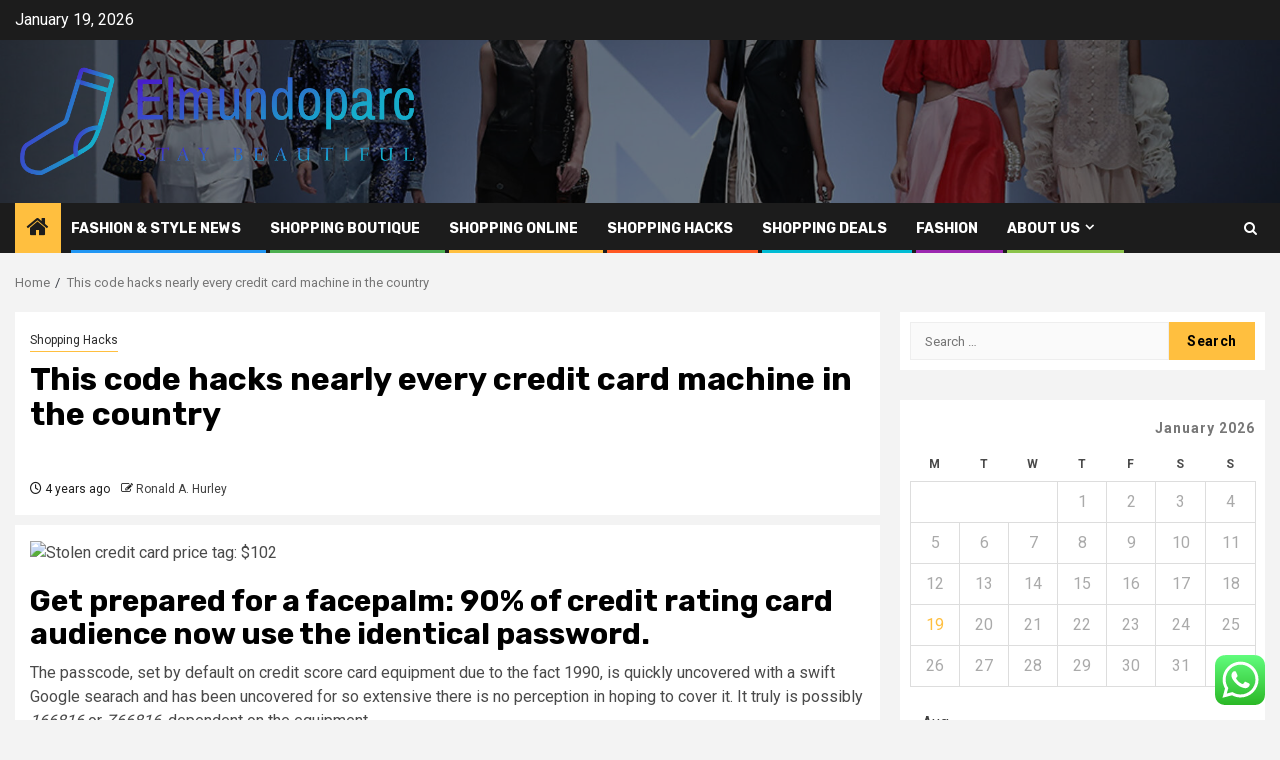

--- FILE ---
content_type: text/html; charset=UTF-8
request_url: https://elmundoparc.com/this-code-hacks-nearly-every-credit-card-machine-in-the-country.html
body_size: 21515
content:
    <!doctype html>
<html lang="en-US">
    <head>
        <meta charset="UTF-8">
        <meta name="viewport" content="width=device-width, initial-scale=1">
        <link rel="profile" href="https://gmpg.org/xfn/11">

        <title>This code hacks nearly every credit card machine in the country &#8211; Elmundoparc</title>
<meta name='robots' content='max-image-preview:large' />
<link rel='dns-prefetch' href='//fonts.googleapis.com' />
<link rel="alternate" type="application/rss+xml" title="Elmundoparc &raquo; Feed" href="https://elmundoparc.com/feed" />
<link rel="alternate" type="application/rss+xml" title="Elmundoparc &raquo; Comments Feed" href="https://elmundoparc.com/comments/feed" />
<link rel="alternate" title="oEmbed (JSON)" type="application/json+oembed" href="https://elmundoparc.com/wp-json/oembed/1.0/embed?url=https%3A%2F%2Felmundoparc.com%2Fthis-code-hacks-nearly-every-credit-card-machine-in-the-country.html" />
<link rel="alternate" title="oEmbed (XML)" type="text/xml+oembed" href="https://elmundoparc.com/wp-json/oembed/1.0/embed?url=https%3A%2F%2Felmundoparc.com%2Fthis-code-hacks-nearly-every-credit-card-machine-in-the-country.html&#038;format=xml" />
<style id='wp-img-auto-sizes-contain-inline-css' type='text/css'>
img:is([sizes=auto i],[sizes^="auto," i]){contain-intrinsic-size:3000px 1500px}
/*# sourceURL=wp-img-auto-sizes-contain-inline-css */
</style>

<link rel='stylesheet' id='ht_ctc_main_css-css' href='https://elmundoparc.com/wp-content/plugins/click-to-chat-for-whatsapp/new/inc/assets/css/main.css?ver=4.35' type='text/css' media='all' />
<style id='wp-emoji-styles-inline-css' type='text/css'>

	img.wp-smiley, img.emoji {
		display: inline !important;
		border: none !important;
		box-shadow: none !important;
		height: 1em !important;
		width: 1em !important;
		margin: 0 0.07em !important;
		vertical-align: -0.1em !important;
		background: none !important;
		padding: 0 !important;
	}
/*# sourceURL=wp-emoji-styles-inline-css */
</style>
<link rel='stylesheet' id='wp-block-library-css' href='https://elmundoparc.com/wp-includes/css/dist/block-library/style.min.css?ver=6.9' type='text/css' media='all' />
<style id='global-styles-inline-css' type='text/css'>
:root{--wp--preset--aspect-ratio--square: 1;--wp--preset--aspect-ratio--4-3: 4/3;--wp--preset--aspect-ratio--3-4: 3/4;--wp--preset--aspect-ratio--3-2: 3/2;--wp--preset--aspect-ratio--2-3: 2/3;--wp--preset--aspect-ratio--16-9: 16/9;--wp--preset--aspect-ratio--9-16: 9/16;--wp--preset--color--black: #000000;--wp--preset--color--cyan-bluish-gray: #abb8c3;--wp--preset--color--white: #ffffff;--wp--preset--color--pale-pink: #f78da7;--wp--preset--color--vivid-red: #cf2e2e;--wp--preset--color--luminous-vivid-orange: #ff6900;--wp--preset--color--luminous-vivid-amber: #fcb900;--wp--preset--color--light-green-cyan: #7bdcb5;--wp--preset--color--vivid-green-cyan: #00d084;--wp--preset--color--pale-cyan-blue: #8ed1fc;--wp--preset--color--vivid-cyan-blue: #0693e3;--wp--preset--color--vivid-purple: #9b51e0;--wp--preset--gradient--vivid-cyan-blue-to-vivid-purple: linear-gradient(135deg,rgb(6,147,227) 0%,rgb(155,81,224) 100%);--wp--preset--gradient--light-green-cyan-to-vivid-green-cyan: linear-gradient(135deg,rgb(122,220,180) 0%,rgb(0,208,130) 100%);--wp--preset--gradient--luminous-vivid-amber-to-luminous-vivid-orange: linear-gradient(135deg,rgb(252,185,0) 0%,rgb(255,105,0) 100%);--wp--preset--gradient--luminous-vivid-orange-to-vivid-red: linear-gradient(135deg,rgb(255,105,0) 0%,rgb(207,46,46) 100%);--wp--preset--gradient--very-light-gray-to-cyan-bluish-gray: linear-gradient(135deg,rgb(238,238,238) 0%,rgb(169,184,195) 100%);--wp--preset--gradient--cool-to-warm-spectrum: linear-gradient(135deg,rgb(74,234,220) 0%,rgb(151,120,209) 20%,rgb(207,42,186) 40%,rgb(238,44,130) 60%,rgb(251,105,98) 80%,rgb(254,248,76) 100%);--wp--preset--gradient--blush-light-purple: linear-gradient(135deg,rgb(255,206,236) 0%,rgb(152,150,240) 100%);--wp--preset--gradient--blush-bordeaux: linear-gradient(135deg,rgb(254,205,165) 0%,rgb(254,45,45) 50%,rgb(107,0,62) 100%);--wp--preset--gradient--luminous-dusk: linear-gradient(135deg,rgb(255,203,112) 0%,rgb(199,81,192) 50%,rgb(65,88,208) 100%);--wp--preset--gradient--pale-ocean: linear-gradient(135deg,rgb(255,245,203) 0%,rgb(182,227,212) 50%,rgb(51,167,181) 100%);--wp--preset--gradient--electric-grass: linear-gradient(135deg,rgb(202,248,128) 0%,rgb(113,206,126) 100%);--wp--preset--gradient--midnight: linear-gradient(135deg,rgb(2,3,129) 0%,rgb(40,116,252) 100%);--wp--preset--font-size--small: 13px;--wp--preset--font-size--medium: 20px;--wp--preset--font-size--large: 36px;--wp--preset--font-size--x-large: 42px;--wp--preset--spacing--20: 0.44rem;--wp--preset--spacing--30: 0.67rem;--wp--preset--spacing--40: 1rem;--wp--preset--spacing--50: 1.5rem;--wp--preset--spacing--60: 2.25rem;--wp--preset--spacing--70: 3.38rem;--wp--preset--spacing--80: 5.06rem;--wp--preset--shadow--natural: 6px 6px 9px rgba(0, 0, 0, 0.2);--wp--preset--shadow--deep: 12px 12px 50px rgba(0, 0, 0, 0.4);--wp--preset--shadow--sharp: 6px 6px 0px rgba(0, 0, 0, 0.2);--wp--preset--shadow--outlined: 6px 6px 0px -3px rgb(255, 255, 255), 6px 6px rgb(0, 0, 0);--wp--preset--shadow--crisp: 6px 6px 0px rgb(0, 0, 0);}:root { --wp--style--global--content-size: 850px;--wp--style--global--wide-size: 1270px; }:where(body) { margin: 0; }.wp-site-blocks > .alignleft { float: left; margin-right: 2em; }.wp-site-blocks > .alignright { float: right; margin-left: 2em; }.wp-site-blocks > .aligncenter { justify-content: center; margin-left: auto; margin-right: auto; }:where(.wp-site-blocks) > * { margin-block-start: 24px; margin-block-end: 0; }:where(.wp-site-blocks) > :first-child { margin-block-start: 0; }:where(.wp-site-blocks) > :last-child { margin-block-end: 0; }:root { --wp--style--block-gap: 24px; }:root :where(.is-layout-flow) > :first-child{margin-block-start: 0;}:root :where(.is-layout-flow) > :last-child{margin-block-end: 0;}:root :where(.is-layout-flow) > *{margin-block-start: 24px;margin-block-end: 0;}:root :where(.is-layout-constrained) > :first-child{margin-block-start: 0;}:root :where(.is-layout-constrained) > :last-child{margin-block-end: 0;}:root :where(.is-layout-constrained) > *{margin-block-start: 24px;margin-block-end: 0;}:root :where(.is-layout-flex){gap: 24px;}:root :where(.is-layout-grid){gap: 24px;}.is-layout-flow > .alignleft{float: left;margin-inline-start: 0;margin-inline-end: 2em;}.is-layout-flow > .alignright{float: right;margin-inline-start: 2em;margin-inline-end: 0;}.is-layout-flow > .aligncenter{margin-left: auto !important;margin-right: auto !important;}.is-layout-constrained > .alignleft{float: left;margin-inline-start: 0;margin-inline-end: 2em;}.is-layout-constrained > .alignright{float: right;margin-inline-start: 2em;margin-inline-end: 0;}.is-layout-constrained > .aligncenter{margin-left: auto !important;margin-right: auto !important;}.is-layout-constrained > :where(:not(.alignleft):not(.alignright):not(.alignfull)){max-width: var(--wp--style--global--content-size);margin-left: auto !important;margin-right: auto !important;}.is-layout-constrained > .alignwide{max-width: var(--wp--style--global--wide-size);}body .is-layout-flex{display: flex;}.is-layout-flex{flex-wrap: wrap;align-items: center;}.is-layout-flex > :is(*, div){margin: 0;}body .is-layout-grid{display: grid;}.is-layout-grid > :is(*, div){margin: 0;}body{padding-top: 0px;padding-right: 0px;padding-bottom: 0px;padding-left: 0px;}a:where(:not(.wp-element-button)){text-decoration: none;}:root :where(.wp-element-button, .wp-block-button__link){background-color: #32373c;border-radius: 0;border-width: 0;color: #fff;font-family: inherit;font-size: inherit;font-style: inherit;font-weight: inherit;letter-spacing: inherit;line-height: inherit;padding-top: calc(0.667em + 2px);padding-right: calc(1.333em + 2px);padding-bottom: calc(0.667em + 2px);padding-left: calc(1.333em + 2px);text-decoration: none;text-transform: inherit;}.has-black-color{color: var(--wp--preset--color--black) !important;}.has-cyan-bluish-gray-color{color: var(--wp--preset--color--cyan-bluish-gray) !important;}.has-white-color{color: var(--wp--preset--color--white) !important;}.has-pale-pink-color{color: var(--wp--preset--color--pale-pink) !important;}.has-vivid-red-color{color: var(--wp--preset--color--vivid-red) !important;}.has-luminous-vivid-orange-color{color: var(--wp--preset--color--luminous-vivid-orange) !important;}.has-luminous-vivid-amber-color{color: var(--wp--preset--color--luminous-vivid-amber) !important;}.has-light-green-cyan-color{color: var(--wp--preset--color--light-green-cyan) !important;}.has-vivid-green-cyan-color{color: var(--wp--preset--color--vivid-green-cyan) !important;}.has-pale-cyan-blue-color{color: var(--wp--preset--color--pale-cyan-blue) !important;}.has-vivid-cyan-blue-color{color: var(--wp--preset--color--vivid-cyan-blue) !important;}.has-vivid-purple-color{color: var(--wp--preset--color--vivid-purple) !important;}.has-black-background-color{background-color: var(--wp--preset--color--black) !important;}.has-cyan-bluish-gray-background-color{background-color: var(--wp--preset--color--cyan-bluish-gray) !important;}.has-white-background-color{background-color: var(--wp--preset--color--white) !important;}.has-pale-pink-background-color{background-color: var(--wp--preset--color--pale-pink) !important;}.has-vivid-red-background-color{background-color: var(--wp--preset--color--vivid-red) !important;}.has-luminous-vivid-orange-background-color{background-color: var(--wp--preset--color--luminous-vivid-orange) !important;}.has-luminous-vivid-amber-background-color{background-color: var(--wp--preset--color--luminous-vivid-amber) !important;}.has-light-green-cyan-background-color{background-color: var(--wp--preset--color--light-green-cyan) !important;}.has-vivid-green-cyan-background-color{background-color: var(--wp--preset--color--vivid-green-cyan) !important;}.has-pale-cyan-blue-background-color{background-color: var(--wp--preset--color--pale-cyan-blue) !important;}.has-vivid-cyan-blue-background-color{background-color: var(--wp--preset--color--vivid-cyan-blue) !important;}.has-vivid-purple-background-color{background-color: var(--wp--preset--color--vivid-purple) !important;}.has-black-border-color{border-color: var(--wp--preset--color--black) !important;}.has-cyan-bluish-gray-border-color{border-color: var(--wp--preset--color--cyan-bluish-gray) !important;}.has-white-border-color{border-color: var(--wp--preset--color--white) !important;}.has-pale-pink-border-color{border-color: var(--wp--preset--color--pale-pink) !important;}.has-vivid-red-border-color{border-color: var(--wp--preset--color--vivid-red) !important;}.has-luminous-vivid-orange-border-color{border-color: var(--wp--preset--color--luminous-vivid-orange) !important;}.has-luminous-vivid-amber-border-color{border-color: var(--wp--preset--color--luminous-vivid-amber) !important;}.has-light-green-cyan-border-color{border-color: var(--wp--preset--color--light-green-cyan) !important;}.has-vivid-green-cyan-border-color{border-color: var(--wp--preset--color--vivid-green-cyan) !important;}.has-pale-cyan-blue-border-color{border-color: var(--wp--preset--color--pale-cyan-blue) !important;}.has-vivid-cyan-blue-border-color{border-color: var(--wp--preset--color--vivid-cyan-blue) !important;}.has-vivid-purple-border-color{border-color: var(--wp--preset--color--vivid-purple) !important;}.has-vivid-cyan-blue-to-vivid-purple-gradient-background{background: var(--wp--preset--gradient--vivid-cyan-blue-to-vivid-purple) !important;}.has-light-green-cyan-to-vivid-green-cyan-gradient-background{background: var(--wp--preset--gradient--light-green-cyan-to-vivid-green-cyan) !important;}.has-luminous-vivid-amber-to-luminous-vivid-orange-gradient-background{background: var(--wp--preset--gradient--luminous-vivid-amber-to-luminous-vivid-orange) !important;}.has-luminous-vivid-orange-to-vivid-red-gradient-background{background: var(--wp--preset--gradient--luminous-vivid-orange-to-vivid-red) !important;}.has-very-light-gray-to-cyan-bluish-gray-gradient-background{background: var(--wp--preset--gradient--very-light-gray-to-cyan-bluish-gray) !important;}.has-cool-to-warm-spectrum-gradient-background{background: var(--wp--preset--gradient--cool-to-warm-spectrum) !important;}.has-blush-light-purple-gradient-background{background: var(--wp--preset--gradient--blush-light-purple) !important;}.has-blush-bordeaux-gradient-background{background: var(--wp--preset--gradient--blush-bordeaux) !important;}.has-luminous-dusk-gradient-background{background: var(--wp--preset--gradient--luminous-dusk) !important;}.has-pale-ocean-gradient-background{background: var(--wp--preset--gradient--pale-ocean) !important;}.has-electric-grass-gradient-background{background: var(--wp--preset--gradient--electric-grass) !important;}.has-midnight-gradient-background{background: var(--wp--preset--gradient--midnight) !important;}.has-small-font-size{font-size: var(--wp--preset--font-size--small) !important;}.has-medium-font-size{font-size: var(--wp--preset--font-size--medium) !important;}.has-large-font-size{font-size: var(--wp--preset--font-size--large) !important;}.has-x-large-font-size{font-size: var(--wp--preset--font-size--x-large) !important;}
/*# sourceURL=global-styles-inline-css */
</style>

<link rel='stylesheet' id='contact-form-7-css' href='https://elmundoparc.com/wp-content/plugins/contact-form-7/includes/css/styles.css?ver=6.1.4' type='text/css' media='all' />
<style id='contact-form-7-inline-css' type='text/css'>
.wpcf7 .wpcf7-recaptcha iframe {margin-bottom: 0;}.wpcf7 .wpcf7-recaptcha[data-align="center"] > div {margin: 0 auto;}.wpcf7 .wpcf7-recaptcha[data-align="right"] > div {margin: 0 0 0 auto;}
/*# sourceURL=contact-form-7-inline-css */
</style>
<link rel='stylesheet' id='ez-toc-css' href='https://elmundoparc.com/wp-content/plugins/easy-table-of-contents/assets/css/screen.min.css?ver=2.0.80' type='text/css' media='all' />
<style id='ez-toc-inline-css' type='text/css'>
div#ez-toc-container .ez-toc-title {font-size: 120%;}div#ez-toc-container .ez-toc-title {font-weight: 500;}div#ez-toc-container ul li , div#ez-toc-container ul li a {font-size: 95%;}div#ez-toc-container ul li , div#ez-toc-container ul li a {font-weight: 500;}div#ez-toc-container nav ul ul li {font-size: 90%;}.ez-toc-box-title {font-weight: bold; margin-bottom: 10px; text-align: center; text-transform: uppercase; letter-spacing: 1px; color: #666; padding-bottom: 5px;position:absolute;top:-4%;left:5%;background-color: inherit;transition: top 0.3s ease;}.ez-toc-box-title.toc-closed {top:-25%;}
.ez-toc-container-direction {direction: ltr;}.ez-toc-counter ul{counter-reset: item ;}.ez-toc-counter nav ul li a::before {content: counters(item, '.', decimal) '. ';display: inline-block;counter-increment: item;flex-grow: 0;flex-shrink: 0;margin-right: .2em; float: left; }.ez-toc-widget-direction {direction: ltr;}.ez-toc-widget-container ul{counter-reset: item ;}.ez-toc-widget-container nav ul li a::before {content: counters(item, '.', decimal) '. ';display: inline-block;counter-increment: item;flex-grow: 0;flex-shrink: 0;margin-right: .2em; float: left; }
/*# sourceURL=ez-toc-inline-css */
</style>
<link rel='stylesheet' id='aft-icons-css' href='https://elmundoparc.com/wp-content/themes/newsphere/assets/icons/style.css?ver=6.9' type='text/css' media='all' />
<link rel='stylesheet' id='bootstrap-css' href='https://elmundoparc.com/wp-content/themes/newsphere/assets/bootstrap/css/bootstrap.min.css?ver=6.9' type='text/css' media='all' />
<link rel='stylesheet' id='swiper-slider-css' href='https://elmundoparc.com/wp-content/themes/newsphere/assets/swiper/css/swiper-bundle-new.min.css?ver=6.9' type='text/css' media='all' />
<link rel='stylesheet' id='sidr-css' href='https://elmundoparc.com/wp-content/themes/newsphere/assets/sidr/css/sidr.bare.css?ver=6.9' type='text/css' media='all' />
<link rel='stylesheet' id='magnific-popup-css' href='https://elmundoparc.com/wp-content/themes/newsphere/assets/magnific-popup/magnific-popup.css?ver=6.9' type='text/css' media='all' />
<link rel='stylesheet' id='newsphere-google-fonts-css' href='https://fonts.googleapis.com/css?family=Roboto:400,500,700|Rubik:400,500,700&#038;subset=latin,latin-ext' type='text/css' media='all' />
<link rel='stylesheet' id='newsphere-style-css' href='https://elmundoparc.com/wp-content/themes/newsphere/style.css?ver=4.4.8' type='text/css' media='all' />
<script type="text/javascript" src="https://elmundoparc.com/wp-includes/js/jquery/jquery.min.js?ver=3.7.1" id="jquery-core-js"></script>
<script type="text/javascript" src="https://elmundoparc.com/wp-includes/js/jquery/jquery-migrate.min.js?ver=3.4.1" id="jquery-migrate-js"></script>
<link rel="https://api.w.org/" href="https://elmundoparc.com/wp-json/" /><link rel="alternate" title="JSON" type="application/json" href="https://elmundoparc.com/wp-json/wp/v2/posts/2024" /><link rel="EditURI" type="application/rsd+xml" title="RSD" href="https://elmundoparc.com/xmlrpc.php?rsd" />
<meta name="generator" content="WordPress 6.9" />
<link rel="canonical" href="https://elmundoparc.com/this-code-hacks-nearly-every-credit-card-machine-in-the-country.html" />
<link rel='shortlink' href='https://elmundoparc.com/?p=2024' />
<!-- FIFU:meta:begin:image -->
<meta property="og:image" content="https://i2.cdn.turner.com/money/dam/assets/150429090343-verifone-credit-card-reader-780x439.jpg" />
<!-- FIFU:meta:end:image --><!-- FIFU:meta:begin:twitter -->
<meta name="twitter:card" content="summary_large_image" />
<meta name="twitter:title" content="This code hacks nearly every credit card machine in the country" />
<meta name="twitter:description" content="" />
<meta name="twitter:image" content="https://i2.cdn.turner.com/money/dam/assets/150429090343-verifone-credit-card-reader-780x439.jpg" />
<!-- FIFU:meta:end:twitter --><!-- HFCM by 99 Robots - Snippet # 3: gsc -->
<meta name="google-site-verification" content="6mL3QKxuuOfDXWBGZUQSz5lwBMQJAzjEsnPTAhR4PJY" />
<!-- /end HFCM by 99 Robots -->
        <style type="text/css">
                        .site-title,
            .site-description {
                position: absolute;
                clip: rect(1px, 1px, 1px, 1px);
                display: none;
            }

            
            
            .elementor-default .elementor-section.elementor-section-full_width > .elementor-container,
            .elementor-default .elementor-section.elementor-section-boxed > .elementor-container,
            .elementor-page .elementor-section.elementor-section-full_width > .elementor-container,
            .elementor-page .elementor-section.elementor-section-boxed > .elementor-container{
                max-width: 1300px;
            }

            .container-wrapper .elementor {
                max-width: 100%;
            }

            .align-content-left .elementor-section-stretched,
            .align-content-right .elementor-section-stretched {
                max-width: 100%;
                left: 0 !important;
            }
        

        </style>
        <link rel="icon" href="https://elmundoparc.com/wp-content/uploads/2025/06/cropped-cover-scaled-1-32x32.png" sizes="32x32" />
<link rel="icon" href="https://elmundoparc.com/wp-content/uploads/2025/06/cropped-cover-scaled-1-192x192.png" sizes="192x192" />
<link rel="apple-touch-icon" href="https://elmundoparc.com/wp-content/uploads/2025/06/cropped-cover-scaled-1-180x180.png" />
<meta name="msapplication-TileImage" content="https://elmundoparc.com/wp-content/uploads/2025/06/cropped-cover-scaled-1-270x270.png" />

<!-- FIFU:jsonld:begin -->
<script type="application/ld+json">{"@context":"https://schema.org","@type":"BlogPosting","headline":"This code hacks nearly every credit card machine in the country","url":"https://elmundoparc.com/this-code-hacks-nearly-every-credit-card-machine-in-the-country.html","mainEntityOfPage":"https://elmundoparc.com/this-code-hacks-nearly-every-credit-card-machine-in-the-country.html","image":[{"@type":"ImageObject","url":"https://i2.cdn.turner.com/money/dam/assets/150429090343-verifone-credit-card-reader-780x439.jpg"},{"@type":"ImageObject","url":"https://i2.cdn.turner.com/money/dam/assets/150429090343-verifone-credit-card-reader-780x439.jpg"}],"datePublished":"2022-03-26T05:13:13+00:00","dateModified":"2022-03-26T05:13:13+00:00","author":{"@type":"Person","name":"Ronald A. Hurley","url":"https://elmundoparc.com/author/ronald-a-hurley"}}</script>
<!-- FIFU:jsonld:end -->
    <link rel="preload" as="image" href="https://lh7-rt.googleusercontent.com/docsz/AD_4nXckvL_PgjkScwmUVcIlJX8erhMgGHfdl8T8CrtQyqPqVn-wE6W38jtRG4VyWOT3pqjh_lxUMOzehtd8ohHFpDCWK9vnao-vTfai7DFf-yrhsFZ8AV1m-aKXS7tTXaPfYDdB2DhSsZEU7C9Fgd2kgmnAqrw?key=SPVkFXIPp2tRJTCWD86HXmfU"><link rel="preload" as="image" href="https://img.freepik.com/free-photo/entrepreneur-asian-woman-sell-clothes-packing-order-customer-startup-small-business-owner-sme_74952-2207.jpg?ga=GA1.1.335433200.1721708247&#038;semt=ais_siglip"><link rel="preload" as="image" href="https://lh7-rt.googleusercontent.com/docsz/AD_4nXeeyLn336z08Uv_LvnWm1YAvQIAGe8_uRTSc0QTBrsh0yQtDtjp7EBeRWiVvb9QiLSs4GrdSweGIhGPh8iWEKl5pbEt3FYkG48Hd1WbEdhcrxiHadn1Cw07a2YnHcFvPKgsyuVo-t6ehhIQ5Mf8V0oMWO3j?key=yW3BjRbsH0E70Ki2M6dd2swd"><link rel="preload" as="image" href="https://lh7-rt.googleusercontent.com/docsz/AD_4nXfeLVpA14GFWB5Ys1SMOEeg4e1AQMho3w1wvPaZCfplNKgRKcSEgiaYGx9pOyZXTw0NiXXiZPc7xo1YurnUkFmRfL906xJTlXp5R77ikuvqIyyux9NB0P5pcM0-QUy9vnLLznKvyIhOI5rGCx7TPhNv9Q1V?key=FKDSGjo3RGxYQ8-AndvX8g5r"><link rel="preload" as="image" href="https://lh7-rt.googleusercontent.com/docsz/AD_4nXfFea53svBmvCfd7v6yO2RFq6E1IqnMoly7l9lx7zoGoCUbNqnPKmfOPWlkwlyWbzNsEXlySe_GHIa80VruPPYQOKPXl0lMrI6oGKOxqIX_hjhjzO5xQDG2rn4kt9Esr4LT9oUgkqJsV8zDX65u97GeZIEQ?key=fQac3wijy0QTU6lvaIxGjsEz"><link rel="preload" as="image" href="https://lh7-rt.googleusercontent.com/docsz/AD_4nXdMaAmyHliEY-URySs15lzQIj5CPXvim4g3l67UXishojUBsT6X4UtkkyTbxI3XRIqEnopFZ0MLbgs6rVIuaNGAqoq3QakwXTXetwwNcDP76_Se2GJVMUxLzY3OzRzr-1l3QRbcHgjYm3As386_2JAFXFfD?key=dAQ5i8UBLrq6Rm0PRop5aL5c"><link rel="preload" as="image" href="https://lh7-rt.googleusercontent.com/docsz/AD_4nXckvL_PgjkScwmUVcIlJX8erhMgGHfdl8T8CrtQyqPqVn-wE6W38jtRG4VyWOT3pqjh_lxUMOzehtd8ohHFpDCWK9vnao-vTfai7DFf-yrhsFZ8AV1m-aKXS7tTXaPfYDdB2DhSsZEU7C9Fgd2kgmnAqrw?key=SPVkFXIPp2tRJTCWD86HXmfU"></head>








<body class="wp-singular post-template-default single single-post postid-2024 single-format-standard wp-custom-logo wp-embed-responsive wp-theme-newsphere aft-default-mode aft-sticky-sidebar aft-hide-comment-count-in-list aft-hide-minutes-read-in-list aft-hide-date-author-in-list default-content-layout single-content-mode-default align-content-left">
    

<div id="page" class="site">
    <a class="skip-link screen-reader-text" href="#content">Skip to content</a>


    <header id="masthead" class="header-style1 header-layout-1">

          <div class="top-header">
        <div class="container-wrapper">
            <div class="top-bar-flex">
                <div class="top-bar-left col-2">

                    
                    <div class="date-bar-left">
                                                    <span class="topbar-date">
                                        January 19, 2026                                    </span>

                                            </div>
                </div>

                <div class="top-bar-right col-2">
  						<span class="aft-small-social-menu">
  							  						</span>
                </div>
            </div>
        </div>

    </div>
<div class="main-header data-bg" data-background="https://elmundoparc.com/wp-content/uploads/2025/06/cropped-SENAYANCITY.FINALE.14.SS_.21.DAC2402.jpeg">
    <div class="container-wrapper">
        <div class="af-container-row af-flex-container">
            <div class="col-3 float-l pad">
                <div class="logo-brand">
                    <div class="site-branding">
                        <a href="https://elmundoparc.com/" class="custom-logo-link" rel="home"><img width="750" height="211" src="https://elmundoparc.com/wp-content/uploads/2025/06/cropped-default.png" class="custom-logo" alt="Elmundoparc" decoding="async" fetchpriority="high" srcset="https://elmundoparc.com/wp-content/uploads/2025/06/cropped-default.png 750w, https://elmundoparc.com/wp-content/uploads/2025/06/cropped-default-300x84.png 300w" sizes="(max-width: 750px) 100vw, 750px" /></a>                            <p class="site-title font-family-1">
                                <a href="https://elmundoparc.com/"
                                   rel="home">Elmundoparc</a>
                            </p>
                        
                                                    <p class="site-description">Stay beautiful</p>
                                            </div>
                </div>
            </div>
            <div class="col-66 float-l pad">
                            </div>
        </div>
    </div>

</div>

      <div class="header-menu-part">
        <div id="main-navigation-bar" class="bottom-bar">
          <div class="navigation-section-wrapper">
            <div class="container-wrapper">
              <div class="header-middle-part">
                <div class="navigation-container">
                  <nav class="main-navigation clearfix">
                                          <span class="aft-home-icon">
                                                <a href="https://elmundoparc.com" aria-label="Home">
                          <i class="fa fa-home" aria-hidden="true"></i>
                        </a>
                      </span>
                                        <div class="aft-dynamic-navigation-elements">
                      <button class="toggle-menu" aria-controls="primary-menu" aria-expanded="false">
                        <span class="screen-reader-text">
                          Primary Menu                        </span>
                        <i class="ham"></i>
                      </button>


                      <div class="menu main-menu menu-desktop show-menu-border"><ul id="primary-menu" class="menu"><li id="menu-item-3310" class="menu-item menu-item-type-taxonomy menu-item-object-category menu-item-3310"><a href="https://elmundoparc.com/category/fashion-style-news">Fashion &amp; Style News</a></li>
<li id="menu-item-3314" class="menu-item menu-item-type-taxonomy menu-item-object-category menu-item-3314"><a href="https://elmundoparc.com/category/shopping-boutique">Shopping Boutique</a></li>
<li id="menu-item-3315" class="menu-item menu-item-type-taxonomy menu-item-object-category menu-item-3315"><a href="https://elmundoparc.com/category/shopping-online">Shopping Online</a></li>
<li id="menu-item-3311" class="menu-item menu-item-type-taxonomy menu-item-object-category current-post-ancestor current-menu-parent current-post-parent menu-item-3311"><a href="https://elmundoparc.com/category/shopping-hacks">Shopping Hacks</a></li>
<li id="menu-item-3312" class="menu-item menu-item-type-taxonomy menu-item-object-category menu-item-3312"><a href="https://elmundoparc.com/category/shopping-deals">Shopping Deals</a></li>
<li id="menu-item-3313" class="menu-item menu-item-type-taxonomy menu-item-object-category menu-item-3313"><a href="https://elmundoparc.com/category/fashion">fashion</a></li>
<li id="menu-item-3316" class="menu-item menu-item-type-post_type menu-item-object-page menu-item-has-children menu-item-3316"><a href="https://elmundoparc.com/about-us">About Us</a>
<ul class="sub-menu">
	<li id="menu-item-3317" class="menu-item menu-item-type-post_type menu-item-object-page menu-item-3317"><a href="https://elmundoparc.com/advertise-here">Advertise Here</a></li>
	<li id="menu-item-3318" class="menu-item menu-item-type-post_type menu-item-object-page menu-item-3318"><a href="https://elmundoparc.com/contact-us">Contact Us</a></li>
	<li id="menu-item-3319" class="menu-item menu-item-type-post_type menu-item-object-page menu-item-3319"><a href="https://elmundoparc.com/privacy-policy">Privacy Policy</a></li>
	<li id="menu-item-3320" class="menu-item menu-item-type-post_type menu-item-object-page menu-item-3320"><a href="https://elmundoparc.com/sitemap">Sitemap</a></li>
</ul>
</li>
</ul></div>                    </div>

                  </nav>
                </div>
              </div>
              <div class="header-right-part">

                                <div class="af-search-wrap">
                  <div class="search-overlay">
                    <a href="#" title="Search" class="search-icon">
                      <i class="fa fa-search"></i>
                    </a>
                    <div class="af-search-form">
                      <form role="search" method="get" class="search-form" action="https://elmundoparc.com/">
				<label>
					<span class="screen-reader-text">Search for:</span>
					<input type="search" class="search-field" placeholder="Search &hellip;" value="" name="s" />
				</label>
				<input type="submit" class="search-submit" value="Search" />
			</form>                    </div>
                  </div>
                </div>
              </div>
            </div>
          </div>
        </div>
      </div>
    </header>

    <!-- end slider-section -->

            <div class="af-breadcrumbs-wrapper container-wrapper">
            <div class="af-breadcrumbs font-family-1 color-pad">
                <div role="navigation" aria-label="Breadcrumbs" class="breadcrumb-trail breadcrumbs" itemprop="breadcrumb"><ul class="trail-items" itemscope itemtype="http://schema.org/BreadcrumbList"><meta name="numberOfItems" content="2" /><meta name="itemListOrder" content="Ascending" /><li itemprop="itemListElement" itemscope itemtype="http://schema.org/ListItem" class="trail-item trail-begin"><a href="https://elmundoparc.com" rel="home" itemprop="item"><span itemprop="name">Home</span></a><meta itemprop="position" content="1" /></li><li itemprop="itemListElement" itemscope itemtype="http://schema.org/ListItem" class="trail-item trail-end"><a href="https://elmundoparc.com/this-code-hacks-nearly-every-credit-card-machine-in-the-country.html" itemprop="item"><span itemprop="name">This code hacks nearly every credit card machine in the country</span></a><meta itemprop="position" content="2" /></li></ul></div>            </div>
        </div>
            <div id="content" class="container-wrapper">
        <div id="primary" class="content-area">
            <main id="main" class="site-main">
                                    <article id="post-2024" class="af-single-article post-2024 post type-post status-publish format-standard has-post-thumbnail hentry category-shopping-hacks tag-andres-ankle-jeans-fashion-nova tag-argonian-fashion-eso tag-baum-und-pferdgarten-fashion-show tag-biology-to-fashion-article tag-black-shoes-casual-fashion tag-buzz-fashion-barstow tag-cats-model-fashion-2020 tag-color-bleeding-clothes-fashion tag-cum-town-fashion-podcast tag-cute-keychain-fashion tag-does-cato-fashion-drug-test tag-fall-fashion-trends-seattle tag-fashion-blog-doctor tag-fashion-design-degree-08096 tag-fashion-designing-uni-in-lahore tag-fashion-dresses-2017-tumblr tag-fashion-for-shuggie-lyrics tag-fashion-jewelry-wholesale-manhattan tag-fashion-of-the-2000 tag-fashion-stackable-enamel-rings tag-forever-21-summer-2016-fashion tag-french-fashion-series tag-go-to-pieces-fashion tag-gold-lariat-necklace-fashion-jewelry tag-grossiste-vetement-fashion tag-high-fashion-using-lines tag-inditex-fashion-group-wiki tag-korean-fashion-fall-asian tag-korean-mens-fashion-2014 tag-kylesonthemove-kyle-fashion-flickr tag-lady-fashion-flohmarkt-erfahrungen tag-lea-chen-wharton-fashion tag-mejores-street-fashion-models-names tag-mens-coachella-fashion-pastel tag-mens-corporate-fashion-summer tag-mens-fashion-wrist-bands tag-mens-rubber-boots-fashion tag-oscars-fashion-gallery tag-persian-man-fashion tag-pittsburgh-fashion-trucks tag-platform-wedges-korean-fashion tag-plus-size-fashion-mall tag-reddit-historical-fashion tag-sexy-crossdresser-fashion tag-techies-fashion-guys tag-the-fashion-project-iowa tag-top-fashion-brands-on-ebay tag-where-are-fashion-runways-held tag-wsj-march-2019-womens-fashion tag-www-venus-swim-and-fashion">
                        <div class="entry-content-wrap read-single">
                                    <header class="entry-header pos-rel ">
            <div class="read-details marg-btm-lr">
                <div class="entry-header-details">
                                            <div class="figure-categories figure-categories-bg">
                            <ul class="cat-links"><li class="meta-category">
                             <a class="newsphere-categories category-color-1" href="https://elmundoparc.com/category/shopping-hacks" alt="View all posts in Shopping Hacks"> 
                                 Shopping Hacks
                             </a>
                        </li></ul>                        </div>
                    

                    <h1 class="entry-title">This code hacks nearly every credit card machine in the country</h1>
                                            <span class="min-read-post-format">
                                                                                </span>
                        <div class="entry-meta">
                            
            <span class="author-links">

                            <span class="item-metadata posts-date">
                <i class="fa fa-clock-o"></i>
                    4 years ago            </span>
                            
                    <span class="item-metadata posts-author byline">
                    <i class="fa fa-pencil-square-o"></i>
                                    <a href="https://elmundoparc.com/author/ronald-a-hurley">
                    Ronald A. Hurley                </a>
               </span>
                
        </span>
                                </div>


                                                            </div>
            </div>

                            <div class="read-img pos-rel">
                            <div class="post-thumbnail full-width-image">
                  </div>
      
                        <span class="min-read-post-format">

                                            </span>

                </div>
                    </header><!-- .entry-header -->

        <!-- end slider-section -->
                                    

    <div class="color-pad">
        <div class="entry-content read-details color-tp-pad no-color-pad">
            <div id="storytext">
<div id="js-ie-storytop" class="ie--storytop">
<div class="cnnplayer" id="cnnplayer0">
<div class="cnnVidplayer">
<div class="summaryImg" id="vid0" href="https://money.cnn.com/video/technology/2014/09/04/credit-card-deep-web.cnnmoney"> <img decoding="async" src="https://i2.cdn.turner.com/money/dam/assets/140904202640-credit-card-deep-web-00010527-1024x576.jpg" width="780" height="439" alt="Stolen credit card price tag: $102" border="0" /> </div>
</p></div>
</p></div>
</p></div>
<h2 class="speakable">Get prepared for a facepalm: 90% of credit rating card audience now use the identical password.</h2>
<p class="speakable"> The passcode, set by default on credit score card equipment due to the fact 1990, is quickly uncovered with a swift Google searach and has been uncovered for so extensive there is no perception in hoping to cover it. It truly is possibly <i>166816</i> or <i>Z66816</i>, dependent on the equipment. </p>
<p class="speakable"> With that, an attacker can obtain full control of a store&#8217;s credit score card visitors, possibly permitting them to hack into the machines and steal customers&#8217; payment information (imagine the <span>Focus on</span> <span>(<span class="inlink_chart">TGT</span>)</span> and <span>House Depot</span> <span>(<span class="inlink_chart">High definition</span>)</span> hacks all more than all over again). No speculate huge suppliers maintain getting rid of your credit history card knowledge to hackers. Stability is a joke. </p>
<p> This hottest discovery arrives from researchers at Trustwave, a cybersecurity company. </p>
<p> Administrative accessibility can be made use of to infect machines with malware that steals credit card info, discussed Trustwave govt Charles Henderson. He in-depth his findings at past week&#8217;s RSA cybersecurity conference in San Francisco at a presentation called &#8220;That Issue of Sale is a PoS.&#8221; </p>
<p> <span class="inStoryHeading">Get this CNN quiz &#8212; discover out what hackers know about you</span> </p>
<p> The dilemma stems from a match of hot potato. Unit makers offer equipment to particular distributors. These vendors sell them to suppliers. But no one thinks it is really their work to update the learn code, Henderson informed CNNMoney. </p>
<p> &#8220;No just one is transforming the password when they established this up for the very first time most people thinks the protection of their stage-of-sale is an individual else&#8217;s accountability,&#8221; Henderson said. &#8220;We&#8217;re earning it really simple for criminals.&#8221; </p>
<p> Trustwave examined the credit card terminals at a lot more than 120 merchants nationwide. That features big outfits and electronics merchants, as nicely as nearby retail chains. No unique stores had been named. </p>
<p> The wide greater part of machines were built by <span>Verifone</span> <span>(<span class="inlink_chart">Shell out</span>)</span>. But the same situation is existing for all important terminal makers, Trustwave claimed. </p>
<figure class="body_img body_img--780"> <img decoding="async" src="https://i2.cdn.turner.com/money/dam/assets/150429090343-verifone-credit-card-reader-780x439.jpg" width="780" height="439" alt="verifone credit card reader" border="0" /><figcaption class="caption">A Verifone card reader from 1999.</figcaption></figure>
<p> A spokesman for Verifone mentioned that a password on your own is just not adequate to infect machines with malware. The company mentioned, until eventually now, it &#8220;has not witnessed any assaults on the safety of its terminals based mostly on default passwords.&#8221; </p>
<p> Just in case, however, Verifone stated suppliers are &#8220;strongly suggested to change the default password.&#8221; And nowadays, new Verifone equipment occur with a password that expires. </p>
<p> In any situation, the fault lies with suppliers and their unique vendors. It&#8217;s like dwelling Wi-Fi. If you invest in a residence Wi-Fi router, it can be up to you to improve the default passcode. Suppliers must be securing their very own equipment. And equipment resellers should be serving to them do it. </p>
<p> Trustwave, which allows guard vendors from hackers, claimed that holding credit history card equipment safe is low on a store&#8217;s record of priorities. </p>
<p> &#8220;Organizations devote additional funds selecting the coloration of the position-of-sale than securing it,&#8221; Henderson stated. </p>
<p> This issue reinforces the summary made in a current Verizon cybersecurity report: that vendors get hacked simply because they&#8217;re lazy. </p>
<p> The default password issue is a major problem. Retail pc networks get exposed to computer viruses all the time. Take into consideration 1 scenario Henderson investigated not long ago. A awful keystroke-logging spy computer software finished up on the personal computer a retailer makes use of to approach credit history card transactions. It turns out staff members experienced rigged it to play a pirated edition of Guitar Hero, and accidentally downloaded the malware. </p>
<p> &#8220;It demonstrates you the degree of entry that a whole lot of persons have to the issue-of-sale atmosphere,&#8221; he reported. &#8220;Frankly, it truly is not as locked down as it should be.&#8221; </p>
<div class="cnnplayer" id="cnnplayer1">
<div class="cnnVidplayer">
<div class="summaryImg" id="vid1" href="https://money.cnn.com/video/technology/2014/08/08/t-mobile-payments-hack.cnnmoney"> <img decoding="async" src="https://i2.cdn.turner.com/money/dam/assets/140808144724-t-mobile-payments-hack-00001228-1024x576.jpg" width="780" height="439" alt="Flappy Bird... on a payment terminal?" border="0" /> </div>
</p></div>
</p></div>
<p> <span class="cnnStorySource"> CNNMoney (San Francisco) </span> <span class="cnnDateStamp">First released April 29, 2015: 9:07 AM ET</span> </p>
</p></div>
                            <div class="post-item-metadata entry-meta">
                    <span class="tags-links">Tags: <a href="https://elmundoparc.com/tag/andres-ankle-jeans-fashion-nova" rel="tag">Andres Ankle Jeans Fashion Nova</a> <a href="https://elmundoparc.com/tag/argonian-fashion-eso" rel="tag">Argonian Fashion Eso</a> <a href="https://elmundoparc.com/tag/baum-und-pferdgarten-fashion-show" rel="tag">Baum Und Pferdgarten Fashion Show</a> <a href="https://elmundoparc.com/tag/biology-to-fashion-article" rel="tag">Biology To Fashion Article</a> <a href="https://elmundoparc.com/tag/black-shoes-casual-fashion" rel="tag">Black Shoes Casual Fashion</a> <a href="https://elmundoparc.com/tag/buzz-fashion-barstow" rel="tag">Buzz Fashion Barstow</a> <a href="https://elmundoparc.com/tag/cats-model-fashion-2020" rel="tag">Cats Model Fashion 2020</a> <a href="https://elmundoparc.com/tag/color-bleeding-clothes-fashion" rel="tag">Color Bleeding Clothes Fashion</a> <a href="https://elmundoparc.com/tag/cum-town-fashion-podcast" rel="tag">Cum Town Fashion Podcast</a> <a href="https://elmundoparc.com/tag/cute-keychain-fashion" rel="tag">Cute Keychain Fashion</a> <a href="https://elmundoparc.com/tag/does-cato-fashion-drug-test" rel="tag">Does Cato Fashion Drug Test</a> <a href="https://elmundoparc.com/tag/fall-fashion-trends-seattle" rel="tag">Fall Fashion Trends Seattle</a> <a href="https://elmundoparc.com/tag/fashion-blog-doctor" rel="tag">Fashion Blog Doctor</a> <a href="https://elmundoparc.com/tag/fashion-design-degree-08096" rel="tag">Fashion Design Degree 08096</a> <a href="https://elmundoparc.com/tag/fashion-designing-uni-in-lahore" rel="tag">Fashion Designing Uni In Lahore</a> <a href="https://elmundoparc.com/tag/fashion-dresses-2017-tumblr" rel="tag">Fashion Dresses 2017 Tumblr</a> <a href="https://elmundoparc.com/tag/fashion-for-shuggie-lyrics" rel="tag">Fashion For Shuggie Lyrics</a> <a href="https://elmundoparc.com/tag/fashion-jewelry-wholesale-manhattan" rel="tag">Fashion Jewelry Wholesale Manhattan</a> <a href="https://elmundoparc.com/tag/fashion-of-the-2000" rel="tag">Fashion Of The 2000</a> <a href="https://elmundoparc.com/tag/fashion-stackable-enamel-rings" rel="tag">Fashion Stackable Enamel Rings</a> <a href="https://elmundoparc.com/tag/forever-21-summer-2016-fashion" rel="tag">Forever 21 Summer 2016 Fashion</a> <a href="https://elmundoparc.com/tag/french-fashion-series" rel="tag">French Fashion Series</a> <a href="https://elmundoparc.com/tag/go-to-pieces-fashion" rel="tag">Go To Pieces Fashion</a> <a href="https://elmundoparc.com/tag/gold-lariat-necklace-fashion-jewelry" rel="tag">Gold Lariat Necklace Fashion Jewelry</a> <a href="https://elmundoparc.com/tag/grossiste-vetement-fashion" rel="tag">Grossiste Vêtement Fashion</a> <a href="https://elmundoparc.com/tag/high-fashion-using-lines" rel="tag">High Fashion Using Lines</a> <a href="https://elmundoparc.com/tag/inditex-fashion-group-wiki" rel="tag">Inditex Fashion Group Wiki</a> <a href="https://elmundoparc.com/tag/korean-fashion-fall-asian" rel="tag">Korean Fashion Fall Asian</a> <a href="https://elmundoparc.com/tag/korean-mens-fashion-2014" rel="tag">Korean Mens Fashion 2014</a> <a href="https://elmundoparc.com/tag/kylesonthemove-kyle-fashion-flickr" rel="tag">Kylesonthemove Kyle Fashion Flickr</a> <a href="https://elmundoparc.com/tag/lady-fashion-flohmarkt-erfahrungen" rel="tag">Lady Fashion Flohmarkt Erfahrungen</a> <a href="https://elmundoparc.com/tag/lea-chen-wharton-fashion" rel="tag">Lea Chen Wharton Fashion</a> <a href="https://elmundoparc.com/tag/mejores-street-fashion-models-names" rel="tag">Mejores Street Fashion Models Names</a> <a href="https://elmundoparc.com/tag/mens-coachella-fashion-pastel" rel="tag">Men'S Coachella Fashion Pastel</a> <a href="https://elmundoparc.com/tag/mens-corporate-fashion-summer" rel="tag">Men'S Corporate Fashion Summer</a> <a href="https://elmundoparc.com/tag/mens-fashion-wrist-bands" rel="tag">Mens Fashion Wrist Bands</a> <a href="https://elmundoparc.com/tag/mens-rubber-boots-fashion" rel="tag">Mens Rubber Boots Fashion</a> <a href="https://elmundoparc.com/tag/oscars-fashion-gallery" rel="tag">Oscars Fashion Gallery</a> <a href="https://elmundoparc.com/tag/persian-man-fashion" rel="tag">Persian Man Fashion</a> <a href="https://elmundoparc.com/tag/pittsburgh-fashion-trucks" rel="tag">Pittsburgh Fashion Trucks</a> <a href="https://elmundoparc.com/tag/platform-wedges-korean-fashion" rel="tag">Platform Wedges Korean Fashion</a> <a href="https://elmundoparc.com/tag/plus-size-fashion-mall" rel="tag">Plus Size Fashion *Mall</a> <a href="https://elmundoparc.com/tag/reddit-historical-fashion" rel="tag">Reddit Historical Fashion</a> <a href="https://elmundoparc.com/tag/sexy-crossdresser-fashion" rel="tag">Sexy Crossdresser Fashion</a> <a href="https://elmundoparc.com/tag/techies-fashion-guys" rel="tag">Techies Fashion Guys</a> <a href="https://elmundoparc.com/tag/the-fashion-project-iowa" rel="tag">The Fashion Project Iowa</a> <a href="https://elmundoparc.com/tag/top-fashion-brands-on-ebay" rel="tag">Top Fashion Brands On Ebay</a> <a href="https://elmundoparc.com/tag/where-are-fashion-runways-held" rel="tag">Where Are Fashion Runways Held</a> <a href="https://elmundoparc.com/tag/wsj-march-2019-womens-fashion" rel="tag">Wsj March 2019 Women'S Fashion</a> <a href="https://elmundoparc.com/tag/www-venus-swim-and-fashion" rel="tag">Www.Venus Swim And Fashion</a></span>                </div>
                        
	<nav class="navigation post-navigation" aria-label="Post navigation">
		<h2 class="screen-reader-text">Post navigation</h2>
		<div class="nav-links"><div class="nav-previous"><a href="https://elmundoparc.com/instacart-slashes-its-valuation-by-almost-40-to-24-billion-retail-news-et-retail.html" rel="prev"><span class="em-post-navigation">Previous</span> Instacart slashes its valuation by almost 40% to $24 billion, Retail News, ET Retail</a></div><div class="nav-next"><a href="https://elmundoparc.com/four-energy-saving-hacks-that-cost-pennies-but-save-hundreds.html" rel="next"><span class="em-post-navigation">Next</span> Four energy saving hacks that cost pennies but save hundreds</a></div></div>
	</nav>                    </div><!-- .entry-content -->
    </div>
                        </div>
                    </article>
                        
<div class="promotionspace enable-promotionspace">

    <div class="af-reated-posts  col-ten">
            <h2 class="widget-title header-after1">
          <span class="header-after">
            More Stories          </span>
        </h2>
            <div class="af-container-row clearfix">
                  <div class="col-3 float-l pad latest-posts-grid af-sec-post" data-mh="latest-posts-grid">
            <div class="read-single color-pad">
              <div class="read-img pos-rel read-bg-img">
                <a href="https://elmundoparc.com/discover-the-best-shopping-hacks-for-smart-savings.html" aria-label="Discover the Best Shopping Hacks for Smart Savings">
                  <img post-id="5671" fifu-featured="1" width="300" height="200" src="https://lh7-rt.googleusercontent.com/docsz/AD_4nXckvL_PgjkScwmUVcIlJX8erhMgGHfdl8T8CrtQyqPqVn-wE6W38jtRG4VyWOT3pqjh_lxUMOzehtd8ohHFpDCWK9vnao-vTfai7DFf-yrhsFZ8AV1m-aKXS7tTXaPfYDdB2DhSsZEU7C9Fgd2kgmnAqrw?key=SPVkFXIPp2tRJTCWD86HXmfU" class="attachment-medium size-medium wp-post-image" alt="Discover the Best Shopping Hacks for Smart Savings" title="Discover the Best Shopping Hacks for Smart Savings" title="Discover the Best Shopping Hacks for Smart Savings" decoding="async" loading="lazy" />                </a>
                <span class="min-read-post-format">
                                                    </span>

                              </div>
              <div class="read-details color-tp-pad no-color-pad">
                <div class="read-categories">
                  <ul class="cat-links"><li class="meta-category">
                             <a class="newsphere-categories category-color-1" href="https://elmundoparc.com/category/shopping-hacks" alt="View all posts in Shopping Hacks"> 
                                 Shopping Hacks
                             </a>
                        </li></ul>                </div>
                <div class="read-title">
                  <h3>
                    <a href="https://elmundoparc.com/discover-the-best-shopping-hacks-for-smart-savings.html">Discover the Best Shopping Hacks for Smart Savings</a>
                  </h3>
                </div>
                <div class="entry-meta">
                  
            <span class="author-links">

                            <span class="item-metadata posts-date">
                <i class="fa fa-clock-o"></i>
                    5 months ago            </span>
                            
                    <span class="item-metadata posts-author byline">
                    <i class="fa fa-pencil-square-o"></i>
                                    <a href="https://elmundoparc.com/author/ronald-a-hurley">
                    Ronald A. Hurley                </a>
               </span>
                
        </span>
                        </div>

              </div>
            </div>
          </div>
                <div class="col-3 float-l pad latest-posts-grid af-sec-post" data-mh="latest-posts-grid">
            <div class="read-single color-pad">
              <div class="read-img pos-rel read-bg-img">
                <a href="https://elmundoparc.com/shopping-hacks-that-make-retail-therapy-even-better.html" aria-label="Shopping Hacks That Make Retail Therapy Even Better">
                  <img post-id="5764" fifu-featured="1" width="300" height="198" src="https://img.freepik.com/free-photo/entrepreneur-asian-woman-sell-clothes-packing-order-customer-startup-small-business-owner-sme_74952-2207.jpg?ga=GA1.1.335433200.1721708247&amp;semt=ais_siglip" class="attachment-medium size-medium wp-post-image" alt="Shopping Hacks That Make Retail Therapy Even Better" title="Shopping Hacks That Make Retail Therapy Even Better" title="Shopping Hacks That Make Retail Therapy Even Better" decoding="async" loading="lazy" />                </a>
                <span class="min-read-post-format">
                                                    </span>

                              </div>
              <div class="read-details color-tp-pad no-color-pad">
                <div class="read-categories">
                  <ul class="cat-links"><li class="meta-category">
                             <a class="newsphere-categories category-color-1" href="https://elmundoparc.com/category/shopping-hacks" alt="View all posts in Shopping Hacks"> 
                                 Shopping Hacks
                             </a>
                        </li></ul>                </div>
                <div class="read-title">
                  <h3>
                    <a href="https://elmundoparc.com/shopping-hacks-that-make-retail-therapy-even-better.html">Shopping Hacks That Make Retail Therapy Even Better</a>
                  </h3>
                </div>
                <div class="entry-meta">
                  
            <span class="author-links">

                            <span class="item-metadata posts-date">
                <i class="fa fa-clock-o"></i>
                    5 months ago            </span>
                            
                    <span class="item-metadata posts-author byline">
                    <i class="fa fa-pencil-square-o"></i>
                                    <a href="https://elmundoparc.com/author/ronald-a-hurley">
                    Ronald A. Hurley                </a>
               </span>
                
        </span>
                        </div>

              </div>
            </div>
          </div>
                <div class="col-3 float-l pad latest-posts-grid af-sec-post" data-mh="latest-posts-grid">
            <div class="read-single color-pad">
              <div class="read-img pos-rel read-bg-img">
                <a href="https://elmundoparc.com/shopping-hacks-for-finding-hidden-discounts.html" aria-label="Shopping Hacks for Finding Hidden Discounts">
                  <img post-id="5699" fifu-featured="1" width="300" height="200" src="https://lh7-rt.googleusercontent.com/docsz/AD_4nXeeyLn336z08Uv_LvnWm1YAvQIAGe8_uRTSc0QTBrsh0yQtDtjp7EBeRWiVvb9QiLSs4GrdSweGIhGPh8iWEKl5pbEt3FYkG48Hd1WbEdhcrxiHadn1Cw07a2YnHcFvPKgsyuVo-t6ehhIQ5Mf8V0oMWO3j?key=yW3BjRbsH0E70Ki2M6dd2swd" class="attachment-medium size-medium wp-post-image" alt="Shopping Hacks for Finding Hidden Discounts" title="Shopping Hacks for Finding Hidden Discounts" title="Shopping Hacks for Finding Hidden Discounts" decoding="async" loading="lazy" />                </a>
                <span class="min-read-post-format">
                                                    </span>

                              </div>
              <div class="read-details color-tp-pad no-color-pad">
                <div class="read-categories">
                  <ul class="cat-links"><li class="meta-category">
                             <a class="newsphere-categories category-color-1" href="https://elmundoparc.com/category/shopping-hacks" alt="View all posts in Shopping Hacks"> 
                                 Shopping Hacks
                             </a>
                        </li></ul>                </div>
                <div class="read-title">
                  <h3>
                    <a href="https://elmundoparc.com/shopping-hacks-for-finding-hidden-discounts.html">Shopping Hacks for Finding Hidden Discounts</a>
                  </h3>
                </div>
                <div class="entry-meta">
                  
            <span class="author-links">

                            <span class="item-metadata posts-date">
                <i class="fa fa-clock-o"></i>
                    7 months ago            </span>
                            
                    <span class="item-metadata posts-author byline">
                    <i class="fa fa-pencil-square-o"></i>
                                    <a href="https://elmundoparc.com/author/ronald-a-hurley">
                    Ronald A. Hurley                </a>
               </span>
                
        </span>
                        </div>

              </div>
            </div>
          </div>
            </div>

  </div>
</div>                        
                
            </main><!-- #main -->
        </div><!-- #primary -->
                



<div id="secondary" class="sidebar-area sidebar-sticky-top">
    <div class="theiaStickySidebar">
        <aside class="widget-area color-pad">
            <div id="search-3" class="widget newsphere-widget widget_search"><form role="search" method="get" class="search-form" action="https://elmundoparc.com/">
				<label>
					<span class="screen-reader-text">Search for:</span>
					<input type="search" class="search-field" placeholder="Search &hellip;" value="" name="s" />
				</label>
				<input type="submit" class="search-submit" value="Search" />
			</form></div><div id="calendar-3" class="widget newsphere-widget widget_calendar"><div id="calendar_wrap" class="calendar_wrap"><table id="wp-calendar" class="wp-calendar-table">
	<caption>January 2026</caption>
	<thead>
	<tr>
		<th scope="col" aria-label="Monday">M</th>
		<th scope="col" aria-label="Tuesday">T</th>
		<th scope="col" aria-label="Wednesday">W</th>
		<th scope="col" aria-label="Thursday">T</th>
		<th scope="col" aria-label="Friday">F</th>
		<th scope="col" aria-label="Saturday">S</th>
		<th scope="col" aria-label="Sunday">S</th>
	</tr>
	</thead>
	<tbody>
	<tr>
		<td colspan="3" class="pad">&nbsp;</td><td>1</td><td>2</td><td>3</td><td>4</td>
	</tr>
	<tr>
		<td>5</td><td>6</td><td>7</td><td>8</td><td>9</td><td>10</td><td>11</td>
	</tr>
	<tr>
		<td>12</td><td>13</td><td>14</td><td>15</td><td>16</td><td>17</td><td>18</td>
	</tr>
	<tr>
		<td id="today">19</td><td>20</td><td>21</td><td>22</td><td>23</td><td>24</td><td>25</td>
	</tr>
	<tr>
		<td>26</td><td>27</td><td>28</td><td>29</td><td>30</td><td>31</td>
		<td class="pad" colspan="1">&nbsp;</td>
	</tr>
	</tbody>
	</table><nav aria-label="Previous and next months" class="wp-calendar-nav">
		<span class="wp-calendar-nav-prev"><a href="https://elmundoparc.com/2025/08">&laquo; Aug</a></span>
		<span class="pad">&nbsp;</span>
		<span class="wp-calendar-nav-next">&nbsp;</span>
	</nav></div></div><div id="archives-3" class="widget newsphere-widget widget_archive"><h2 class="widget-title widget-title-1"><span>Archives</span></h2>
			<ul>
					<li><a href='https://elmundoparc.com/2025/08'>August 2025</a></li>
	<li><a href='https://elmundoparc.com/2025/07'>July 2025</a></li>
	<li><a href='https://elmundoparc.com/2025/06'>June 2025</a></li>
	<li><a href='https://elmundoparc.com/2025/05'>May 2025</a></li>
	<li><a href='https://elmundoparc.com/2025/04'>April 2025</a></li>
	<li><a href='https://elmundoparc.com/2025/03'>March 2025</a></li>
	<li><a href='https://elmundoparc.com/2025/02'>February 2025</a></li>
	<li><a href='https://elmundoparc.com/2025/01'>January 2025</a></li>
	<li><a href='https://elmundoparc.com/2024/12'>December 2024</a></li>
	<li><a href='https://elmundoparc.com/2024/11'>November 2024</a></li>
	<li><a href='https://elmundoparc.com/2024/10'>October 2024</a></li>
	<li><a href='https://elmundoparc.com/2024/08'>August 2024</a></li>
	<li><a href='https://elmundoparc.com/2024/07'>July 2024</a></li>
	<li><a href='https://elmundoparc.com/2024/06'>June 2024</a></li>
	<li><a href='https://elmundoparc.com/2024/05'>May 2024</a></li>
	<li><a href='https://elmundoparc.com/2024/04'>April 2024</a></li>
	<li><a href='https://elmundoparc.com/2024/03'>March 2024</a></li>
	<li><a href='https://elmundoparc.com/2024/02'>February 2024</a></li>
	<li><a href='https://elmundoparc.com/2024/01'>January 2024</a></li>
	<li><a href='https://elmundoparc.com/2023/12'>December 2023</a></li>
	<li><a href='https://elmundoparc.com/2023/11'>November 2023</a></li>
	<li><a href='https://elmundoparc.com/2023/10'>October 2023</a></li>
	<li><a href='https://elmundoparc.com/2023/09'>September 2023</a></li>
	<li><a href='https://elmundoparc.com/2023/08'>August 2023</a></li>
	<li><a href='https://elmundoparc.com/2023/07'>July 2023</a></li>
	<li><a href='https://elmundoparc.com/2023/06'>June 2023</a></li>
	<li><a href='https://elmundoparc.com/2023/05'>May 2023</a></li>
	<li><a href='https://elmundoparc.com/2023/04'>April 2023</a></li>
	<li><a href='https://elmundoparc.com/2023/03'>March 2023</a></li>
	<li><a href='https://elmundoparc.com/2023/02'>February 2023</a></li>
	<li><a href='https://elmundoparc.com/2023/01'>January 2023</a></li>
	<li><a href='https://elmundoparc.com/2022/12'>December 2022</a></li>
	<li><a href='https://elmundoparc.com/2022/11'>November 2022</a></li>
	<li><a href='https://elmundoparc.com/2022/10'>October 2022</a></li>
	<li><a href='https://elmundoparc.com/2022/09'>September 2022</a></li>
	<li><a href='https://elmundoparc.com/2022/08'>August 2022</a></li>
	<li><a href='https://elmundoparc.com/2022/07'>July 2022</a></li>
	<li><a href='https://elmundoparc.com/2022/06'>June 2022</a></li>
	<li><a href='https://elmundoparc.com/2022/05'>May 2022</a></li>
	<li><a href='https://elmundoparc.com/2022/04'>April 2022</a></li>
	<li><a href='https://elmundoparc.com/2022/03'>March 2022</a></li>
	<li><a href='https://elmundoparc.com/2022/02'>February 2022</a></li>
	<li><a href='https://elmundoparc.com/2022/01'>January 2022</a></li>
	<li><a href='https://elmundoparc.com/2021/12'>December 2021</a></li>
	<li><a href='https://elmundoparc.com/2021/11'>November 2021</a></li>
	<li><a href='https://elmundoparc.com/2021/10'>October 2021</a></li>
	<li><a href='https://elmundoparc.com/2021/09'>September 2021</a></li>
	<li><a href='https://elmundoparc.com/2021/08'>August 2021</a></li>
	<li><a href='https://elmundoparc.com/2021/07'>July 2021</a></li>
	<li><a href='https://elmundoparc.com/2021/06'>June 2021</a></li>
	<li><a href='https://elmundoparc.com/2021/05'>May 2021</a></li>
	<li><a href='https://elmundoparc.com/2021/04'>April 2021</a></li>
	<li><a href='https://elmundoparc.com/2021/03'>March 2021</a></li>
	<li><a href='https://elmundoparc.com/2021/02'>February 2021</a></li>
	<li><a href='https://elmundoparc.com/2021/01'>January 2021</a></li>
	<li><a href='https://elmundoparc.com/2020/12'>December 2020</a></li>
	<li><a href='https://elmundoparc.com/2020/11'>November 2020</a></li>
	<li><a href='https://elmundoparc.com/2020/10'>October 2020</a></li>
	<li><a href='https://elmundoparc.com/2020/09'>September 2020</a></li>
	<li><a href='https://elmundoparc.com/2020/08'>August 2020</a></li>
	<li><a href='https://elmundoparc.com/2020/07'>July 2020</a></li>
	<li><a href='https://elmundoparc.com/2020/06'>June 2020</a></li>
	<li><a href='https://elmundoparc.com/2020/03'>March 2020</a></li>
	<li><a href='https://elmundoparc.com/2018/11'>November 2018</a></li>
	<li><a href='https://elmundoparc.com/2017/01'>January 2017</a></li>
			</ul>

			</div><div id="categories-3" class="widget newsphere-widget widget_categories"><h2 class="widget-title widget-title-1"><span>Categories</span></h2>
			<ul>
					<li class="cat-item cat-item-115"><a href="https://elmundoparc.com/category/fashion">fashion</a>
</li>
	<li class="cat-item cat-item-5"><a href="https://elmundoparc.com/category/fashion-style-news">Fashion &amp; Style News</a>
</li>
	<li class="cat-item cat-item-39"><a href="https://elmundoparc.com/category/shopping-boutique">Shopping Boutique</a>
</li>
	<li class="cat-item cat-item-351"><a href="https://elmundoparc.com/category/shopping-deals">Shopping Deals</a>
</li>
	<li class="cat-item cat-item-1"><a href="https://elmundoparc.com/category/shopping-hacks">Shopping Hacks</a>
</li>
	<li class="cat-item cat-item-245"><a href="https://elmundoparc.com/category/shopping-online">Shopping Online</a>
</li>
			</ul>

			</div>
		<div id="recent-posts-3" class="widget newsphere-widget widget_recent_entries">
		<h2 class="widget-title widget-title-1"><span>Recent Posts</span></h2>
		<ul>
											<li>
					<a href="https://elmundoparc.com/unlock-style-secrets-at-your-favorite-shopping-boutique.html">Unlock Style Secrets at Your Favorite Shopping Boutique</a>
									</li>
											<li>
					<a href="https://elmundoparc.com/style-news-you-need-tips-from-top-designers.html">Style News You Need: Tips from Top Designers</a>
									</li>
											<li>
					<a href="https://elmundoparc.com/must-see-shopping-deals-to-boost-your-savings.html">Must-See Shopping Deals to Boost Your Savings</a>
									</li>
											<li>
					<a href="https://elmundoparc.com/discover-the-best-shopping-hacks-for-smart-savings.html">Discover the Best Shopping Hacks for Smart Savings</a>
									</li>
											<li>
					<a href="https://elmundoparc.com/fashion-essentials-for-every-closet.html">Fashion Essentials for Every Closet</a>
									</li>
					</ul>

		</div><div id="execphp-7" class="widget newsphere-widget widget_execphp"><h2 class="widget-title widget-title-1"><span>Fiverr</span></h2>			<div class="execphpwidget"><a href="https://www.fiverr.com/ifanfaris" target="_blank">
<img src="https://raw.githubusercontent.com/Abdurrahman-Subh/mdx-blog/main/images/logo-fiverr.png" alt="Fiverr Logo" width="200" height="141">
</a></div>
		</div><div id="magenet_widget-3" class="widget newsphere-widget widget_magenet_widget"><aside class="widget magenet_widget_box"><div class="mads-block"></div></aside></div><div id="tag_cloud-3" class="widget newsphere-widget widget_tag_cloud"><h2 class="widget-title widget-title-1"><span>Tags</span></h2><div class="tagcloud"><a href="https://elmundoparc.com/tag/andres-ankle-jeans-fashion-nova" class="tag-cloud-link tag-link-103 tag-link-position-1" style="font-size: 8pt;" aria-label="Andres Ankle Jeans Fashion Nova (218 items)">Andres Ankle Jeans Fashion Nova</a>
<a href="https://elmundoparc.com/tag/argonian-fashion-eso" class="tag-cloud-link tag-link-104 tag-link-position-2" style="font-size: 8pt;" aria-label="Argonian Fashion Eso (218 items)">Argonian Fashion Eso</a>
<a href="https://elmundoparc.com/tag/baum-und-pferdgarten-fashion-show" class="tag-cloud-link tag-link-105 tag-link-position-3" style="font-size: 8pt;" aria-label="Baum Und Pferdgarten Fashion Show (218 items)">Baum Und Pferdgarten Fashion Show</a>
<a href="https://elmundoparc.com/tag/biology-to-fashion-article" class="tag-cloud-link tag-link-106 tag-link-position-4" style="font-size: 8pt;" aria-label="Biology To Fashion Article (218 items)">Biology To Fashion Article</a>
<a href="https://elmundoparc.com/tag/black-shoes-casual-fashion" class="tag-cloud-link tag-link-107 tag-link-position-5" style="font-size: 8pt;" aria-label="Black Shoes Casual Fashion (218 items)">Black Shoes Casual Fashion</a>
<a href="https://elmundoparc.com/tag/buzz-fashion-barstow" class="tag-cloud-link tag-link-108 tag-link-position-6" style="font-size: 8pt;" aria-label="Buzz Fashion Barstow (218 items)">Buzz Fashion Barstow</a>
<a href="https://elmundoparc.com/tag/cats-model-fashion-2020" class="tag-cloud-link tag-link-109 tag-link-position-7" style="font-size: 8pt;" aria-label="Cats Model Fashion 2020 (218 items)">Cats Model Fashion 2020</a>
<a href="https://elmundoparc.com/tag/color-bleeding-clothes-fashion" class="tag-cloud-link tag-link-110 tag-link-position-8" style="font-size: 8pt;" aria-label="Color Bleeding Clothes Fashion (218 items)">Color Bleeding Clothes Fashion</a>
<a href="https://elmundoparc.com/tag/cum-town-fashion-podcast" class="tag-cloud-link tag-link-111 tag-link-position-9" style="font-size: 8pt;" aria-label="Cum Town Fashion Podcast (218 items)">Cum Town Fashion Podcast</a>
<a href="https://elmundoparc.com/tag/cute-keychain-fashion" class="tag-cloud-link tag-link-112 tag-link-position-10" style="font-size: 8pt;" aria-label="Cute Keychain Fashion (218 items)">Cute Keychain Fashion</a>
<a href="https://elmundoparc.com/tag/does-cato-fashion-drug-test" class="tag-cloud-link tag-link-113 tag-link-position-11" style="font-size: 8pt;" aria-label="Does Cato Fashion Drug Test (218 items)">Does Cato Fashion Drug Test</a>
<a href="https://elmundoparc.com/tag/fall-fashion-trends-seattle" class="tag-cloud-link tag-link-114 tag-link-position-12" style="font-size: 8pt;" aria-label="Fall Fashion Trends Seattle (218 items)">Fall Fashion Trends Seattle</a>
<a href="https://elmundoparc.com/tag/fashion-blog-doctor" class="tag-cloud-link tag-link-116 tag-link-position-13" style="font-size: 8pt;" aria-label="Fashion Blog Doctor (218 items)">Fashion Blog Doctor</a>
<a href="https://elmundoparc.com/tag/fashion-design-degree-08096" class="tag-cloud-link tag-link-117 tag-link-position-14" style="font-size: 8pt;" aria-label="Fashion Design Degree 08096 (218 items)">Fashion Design Degree 08096</a>
<a href="https://elmundoparc.com/tag/fashion-designing-uni-in-lahore" class="tag-cloud-link tag-link-118 tag-link-position-15" style="font-size: 8pt;" aria-label="Fashion Designing Uni In Lahore (218 items)">Fashion Designing Uni In Lahore</a>
<a href="https://elmundoparc.com/tag/fashion-dresses-2017-tumblr" class="tag-cloud-link tag-link-119 tag-link-position-16" style="font-size: 8pt;" aria-label="Fashion Dresses 2017 Tumblr (218 items)">Fashion Dresses 2017 Tumblr</a>
<a href="https://elmundoparc.com/tag/fashion-for-shuggie-lyrics" class="tag-cloud-link tag-link-120 tag-link-position-17" style="font-size: 8pt;" aria-label="Fashion For Shuggie Lyrics (218 items)">Fashion For Shuggie Lyrics</a>
<a href="https://elmundoparc.com/tag/fashion-jewelry-wholesale-manhattan" class="tag-cloud-link tag-link-121 tag-link-position-18" style="font-size: 8pt;" aria-label="Fashion Jewelry Wholesale Manhattan (218 items)">Fashion Jewelry Wholesale Manhattan</a>
<a href="https://elmundoparc.com/tag/fashion-of-the-2000" class="tag-cloud-link tag-link-122 tag-link-position-19" style="font-size: 8pt;" aria-label="Fashion Of The 2000 (218 items)">Fashion Of The 2000</a>
<a href="https://elmundoparc.com/tag/fashion-stackable-enamel-rings" class="tag-cloud-link tag-link-123 tag-link-position-20" style="font-size: 8pt;" aria-label="Fashion Stackable Enamel Rings (218 items)">Fashion Stackable Enamel Rings</a>
<a href="https://elmundoparc.com/tag/forever-21-summer-2016-fashion" class="tag-cloud-link tag-link-124 tag-link-position-21" style="font-size: 8pt;" aria-label="Forever 21 Summer 2016 Fashion (218 items)">Forever 21 Summer 2016 Fashion</a>
<a href="https://elmundoparc.com/tag/french-fashion-series" class="tag-cloud-link tag-link-125 tag-link-position-22" style="font-size: 8pt;" aria-label="French Fashion Series (218 items)">French Fashion Series</a>
<a href="https://elmundoparc.com/tag/gold-lariat-necklace-fashion-jewelry" class="tag-cloud-link tag-link-127 tag-link-position-23" style="font-size: 8pt;" aria-label="Gold Lariat Necklace Fashion Jewelry (218 items)">Gold Lariat Necklace Fashion Jewelry</a>
<a href="https://elmundoparc.com/tag/go-to-pieces-fashion" class="tag-cloud-link tag-link-126 tag-link-position-24" style="font-size: 8pt;" aria-label="Go To Pieces Fashion (218 items)">Go To Pieces Fashion</a>
<a href="https://elmundoparc.com/tag/high-fashion-using-lines" class="tag-cloud-link tag-link-129 tag-link-position-25" style="font-size: 8pt;" aria-label="High Fashion Using Lines (218 items)">High Fashion Using Lines</a>
<a href="https://elmundoparc.com/tag/inditex-fashion-group-wiki" class="tag-cloud-link tag-link-130 tag-link-position-26" style="font-size: 8pt;" aria-label="Inditex Fashion Group Wiki (218 items)">Inditex Fashion Group Wiki</a>
<a href="https://elmundoparc.com/tag/korean-fashion-fall-asian" class="tag-cloud-link tag-link-131 tag-link-position-27" style="font-size: 8pt;" aria-label="Korean Fashion Fall Asian (218 items)">Korean Fashion Fall Asian</a>
<a href="https://elmundoparc.com/tag/korean-mens-fashion-2014" class="tag-cloud-link tag-link-132 tag-link-position-28" style="font-size: 8pt;" aria-label="Korean Mens Fashion 2014 (218 items)">Korean Mens Fashion 2014</a>
<a href="https://elmundoparc.com/tag/kylesonthemove-kyle-fashion-flickr" class="tag-cloud-link tag-link-133 tag-link-position-29" style="font-size: 8pt;" aria-label="Kylesonthemove Kyle Fashion Flickr (218 items)">Kylesonthemove Kyle Fashion Flickr</a>
<a href="https://elmundoparc.com/tag/lady-fashion-flohmarkt-erfahrungen" class="tag-cloud-link tag-link-134 tag-link-position-30" style="font-size: 8pt;" aria-label="Lady Fashion Flohmarkt Erfahrungen (218 items)">Lady Fashion Flohmarkt Erfahrungen</a>
<a href="https://elmundoparc.com/tag/lea-chen-wharton-fashion" class="tag-cloud-link tag-link-135 tag-link-position-31" style="font-size: 8pt;" aria-label="Lea Chen Wharton Fashion (218 items)">Lea Chen Wharton Fashion</a>
<a href="https://elmundoparc.com/tag/mejores-street-fashion-models-names" class="tag-cloud-link tag-link-136 tag-link-position-32" style="font-size: 8pt;" aria-label="Mejores Street Fashion Models Names (218 items)">Mejores Street Fashion Models Names</a>
<a href="https://elmundoparc.com/tag/mens-coachella-fashion-pastel" class="tag-cloud-link tag-link-137 tag-link-position-33" style="font-size: 8pt;" aria-label="Men&#039;S Coachella Fashion Pastel (218 items)">Men&#039;S Coachella Fashion Pastel</a>
<a href="https://elmundoparc.com/tag/mens-corporate-fashion-summer" class="tag-cloud-link tag-link-138 tag-link-position-34" style="font-size: 8pt;" aria-label="Men&#039;S Corporate Fashion Summer (218 items)">Men&#039;S Corporate Fashion Summer</a>
<a href="https://elmundoparc.com/tag/mens-fashion-wrist-bands" class="tag-cloud-link tag-link-139 tag-link-position-35" style="font-size: 8pt;" aria-label="Mens Fashion Wrist Bands (218 items)">Mens Fashion Wrist Bands</a>
<a href="https://elmundoparc.com/tag/mens-rubber-boots-fashion" class="tag-cloud-link tag-link-140 tag-link-position-36" style="font-size: 8pt;" aria-label="Mens Rubber Boots Fashion (218 items)">Mens Rubber Boots Fashion</a>
<a href="https://elmundoparc.com/tag/oscars-fashion-gallery" class="tag-cloud-link tag-link-141 tag-link-position-37" style="font-size: 8pt;" aria-label="Oscars Fashion Gallery (218 items)">Oscars Fashion Gallery</a>
<a href="https://elmundoparc.com/tag/persian-man-fashion" class="tag-cloud-link tag-link-142 tag-link-position-38" style="font-size: 8pt;" aria-label="Persian Man Fashion (218 items)">Persian Man Fashion</a>
<a href="https://elmundoparc.com/tag/pittsburgh-fashion-trucks" class="tag-cloud-link tag-link-143 tag-link-position-39" style="font-size: 8pt;" aria-label="Pittsburgh Fashion Trucks (218 items)">Pittsburgh Fashion Trucks</a>
<a href="https://elmundoparc.com/tag/platform-wedges-korean-fashion" class="tag-cloud-link tag-link-144 tag-link-position-40" style="font-size: 8pt;" aria-label="Platform Wedges Korean Fashion (218 items)">Platform Wedges Korean Fashion</a>
<a href="https://elmundoparc.com/tag/plus-size-fashion-mall" class="tag-cloud-link tag-link-145 tag-link-position-41" style="font-size: 8pt;" aria-label="Plus Size Fashion *Mall (218 items)">Plus Size Fashion *Mall</a>
<a href="https://elmundoparc.com/tag/reddit-historical-fashion" class="tag-cloud-link tag-link-146 tag-link-position-42" style="font-size: 8pt;" aria-label="Reddit Historical Fashion (218 items)">Reddit Historical Fashion</a>
<a href="https://elmundoparc.com/tag/sexy-crossdresser-fashion" class="tag-cloud-link tag-link-147 tag-link-position-43" style="font-size: 8pt;" aria-label="Sexy Crossdresser Fashion (218 items)">Sexy Crossdresser Fashion</a>
<a href="https://elmundoparc.com/tag/techies-fashion-guys" class="tag-cloud-link tag-link-148 tag-link-position-44" style="font-size: 8pt;" aria-label="Techies Fashion Guys (218 items)">Techies Fashion Guys</a>
<a href="https://elmundoparc.com/tag/the-fashion-project-iowa" class="tag-cloud-link tag-link-149 tag-link-position-45" style="font-size: 8pt;" aria-label="The Fashion Project Iowa (218 items)">The Fashion Project Iowa</a></div>
</div><div id="execphp-13" class="widget newsphere-widget widget_execphp"><h2 class="widget-title widget-title-1"><span>PHP 2026</span></h2>			<div class="execphpwidget"><a href="https://mallielinarez.my.id" target="_blank">mallielinarez</a><br><a href="https://nasaacin.net" target="_blank">nasaacin</a><br></div>
		</div>        </aside>
    </div>
</div><!-- wmm w -->

</div>
<div class="af-main-banner-latest-posts grid-layout">
  <div class="container-wrapper">
    <div class="widget-title-section">
              <h2 class="widget-title header-after1">
          <span class="header-after">
            You may have missed          </span>
        </h2>
      
    </div>
    <div class="af-container-row clearfix">
                <div class="col-4 pad float-l" data-mh="you-may-have-missed">
            <div class="read-single color-pad">
              <div class="read-img pos-rel read-bg-img">
                <a href="https://elmundoparc.com/unlock-style-secrets-at-your-favorite-shopping-boutique.html" aria-label="Unlock Style Secrets at Your Favorite Shopping Boutique">
                  <img post-id="5909" fifu-featured="1" width="300" height="200" src="https://lh7-rt.googleusercontent.com/docsz/AD_4nXfeLVpA14GFWB5Ys1SMOEeg4e1AQMho3w1wvPaZCfplNKgRKcSEgiaYGx9pOyZXTw0NiXXiZPc7xo1YurnUkFmRfL906xJTlXp5R77ikuvqIyyux9NB0P5pcM0-QUy9vnLLznKvyIhOI5rGCx7TPhNv9Q1V?key=FKDSGjo3RGxYQ8-AndvX8g5r" class="attachment-medium size-medium wp-post-image" alt="Unlock Style Secrets at Your Favorite Shopping Boutique" title="Unlock Style Secrets at Your Favorite Shopping Boutique" title="Unlock Style Secrets at Your Favorite Shopping Boutique" decoding="async" loading="lazy" />                </a>
                <span class="min-read-post-format">
                                    
                </span>

                              </div>
              <div class="read-details color-tp-pad">
                <div class="read-categories">
                  <ul class="cat-links"><li class="meta-category">
                             <a class="newsphere-categories category-color-1" href="https://elmundoparc.com/category/shopping-boutique" alt="View all posts in Shopping Boutique"> 
                                 Shopping Boutique
                             </a>
                        </li></ul>                </div>
                <div class="read-title">
                  <h3>
                    <a href="https://elmundoparc.com/unlock-style-secrets-at-your-favorite-shopping-boutique.html" aria-label="Unlock Style Secrets at Your Favorite Shopping Boutique">Unlock Style Secrets at Your Favorite Shopping Boutique</a>
                  </h3>
                </div>
                <div class="entry-meta">
                  
            <span class="author-links">

                            <span class="item-metadata posts-date">
                <i class="fa fa-clock-o"></i>
                    5 months ago            </span>
                            
                    <span class="item-metadata posts-author byline">
                    <i class="fa fa-pencil-square-o"></i>
                                    <a href="https://elmundoparc.com/author/ronald-a-hurley">
                    Ronald A. Hurley                </a>
               </span>
                
        </span>
                        </div>
              </div>
            </div>
          </div>
                  <div class="col-4 pad float-l" data-mh="you-may-have-missed">
            <div class="read-single color-pad">
              <div class="read-img pos-rel read-bg-img">
                <a href="https://elmundoparc.com/style-news-you-need-tips-from-top-designers.html" aria-label="Style News You Need: Tips from Top Designers">
                  <img post-id="5870" fifu-featured="1" width="300" height="200" src="https://lh7-rt.googleusercontent.com/docsz/AD_4nXfFea53svBmvCfd7v6yO2RFq6E1IqnMoly7l9lx7zoGoCUbNqnPKmfOPWlkwlyWbzNsEXlySe_GHIa80VruPPYQOKPXl0lMrI6oGKOxqIX_hjhjzO5xQDG2rn4kt9Esr4LT9oUgkqJsV8zDX65u97GeZIEQ?key=fQac3wijy0QTU6lvaIxGjsEz" class="attachment-medium size-medium wp-post-image" alt="Style News You Need: Tips from Top Designers" title="Style News You Need: Tips from Top Designers" title="Style News You Need: Tips from Top Designers" decoding="async" loading="lazy" />                </a>
                <span class="min-read-post-format">
                                    
                </span>

                              </div>
              <div class="read-details color-tp-pad">
                <div class="read-categories">
                  <ul class="cat-links"><li class="meta-category">
                             <a class="newsphere-categories category-color-1" href="https://elmundoparc.com/category/fashion-style-news" alt="View all posts in Fashion &amp; Style News"> 
                                 Fashion &amp; Style News
                             </a>
                        </li></ul>                </div>
                <div class="read-title">
                  <h3>
                    <a href="https://elmundoparc.com/style-news-you-need-tips-from-top-designers.html" aria-label="Style News You Need: Tips from Top Designers">Style News You Need: Tips from Top Designers</a>
                  </h3>
                </div>
                <div class="entry-meta">
                  
            <span class="author-links">

                            <span class="item-metadata posts-date">
                <i class="fa fa-clock-o"></i>
                    5 months ago            </span>
                            
                    <span class="item-metadata posts-author byline">
                    <i class="fa fa-pencil-square-o"></i>
                                    <a href="https://elmundoparc.com/author/ronald-a-hurley">
                    Ronald A. Hurley                </a>
               </span>
                
        </span>
                        </div>
              </div>
            </div>
          </div>
                  <div class="col-4 pad float-l" data-mh="you-may-have-missed">
            <div class="read-single color-pad">
              <div class="read-img pos-rel read-bg-img">
                <a href="https://elmundoparc.com/must-see-shopping-deals-to-boost-your-savings.html" aria-label="Must-See Shopping Deals to Boost Your Savings">
                  <img post-id="5774" fifu-featured="1" width="300" height="200" src="https://lh7-rt.googleusercontent.com/docsz/AD_4nXdMaAmyHliEY-URySs15lzQIj5CPXvim4g3l67UXishojUBsT6X4UtkkyTbxI3XRIqEnopFZ0MLbgs6rVIuaNGAqoq3QakwXTXetwwNcDP76_Se2GJVMUxLzY3OzRzr-1l3QRbcHgjYm3As386_2JAFXFfD?key=dAQ5i8UBLrq6Rm0PRop5aL5c" class="attachment-medium size-medium wp-post-image" alt="Must-See Shopping Deals to Boost Your Savings" title="Must-See Shopping Deals to Boost Your Savings" title="Must-See Shopping Deals to Boost Your Savings" decoding="async" loading="lazy" />                </a>
                <span class="min-read-post-format">
                                    
                </span>

                              </div>
              <div class="read-details color-tp-pad">
                <div class="read-categories">
                  <ul class="cat-links"><li class="meta-category">
                             <a class="newsphere-categories category-color-1" href="https://elmundoparc.com/category/shopping-deals" alt="View all posts in Shopping Deals"> 
                                 Shopping Deals
                             </a>
                        </li></ul>                </div>
                <div class="read-title">
                  <h3>
                    <a href="https://elmundoparc.com/must-see-shopping-deals-to-boost-your-savings.html" aria-label="Must-See Shopping Deals to Boost Your Savings">Must-See Shopping Deals to Boost Your Savings</a>
                  </h3>
                </div>
                <div class="entry-meta">
                  
            <span class="author-links">

                            <span class="item-metadata posts-date">
                <i class="fa fa-clock-o"></i>
                    5 months ago            </span>
                            
                    <span class="item-metadata posts-author byline">
                    <i class="fa fa-pencil-square-o"></i>
                                    <a href="https://elmundoparc.com/author/ronald-a-hurley">
                    Ronald A. Hurley                </a>
               </span>
                
        </span>
                        </div>
              </div>
            </div>
          </div>
                  <div class="col-4 pad float-l" data-mh="you-may-have-missed">
            <div class="read-single color-pad">
              <div class="read-img pos-rel read-bg-img">
                <a href="https://elmundoparc.com/discover-the-best-shopping-hacks-for-smart-savings.html" aria-label="Discover the Best Shopping Hacks for Smart Savings">
                  <img post-id="5671" fifu-featured="1" width="300" height="200" src="https://lh7-rt.googleusercontent.com/docsz/AD_4nXckvL_PgjkScwmUVcIlJX8erhMgGHfdl8T8CrtQyqPqVn-wE6W38jtRG4VyWOT3pqjh_lxUMOzehtd8ohHFpDCWK9vnao-vTfai7DFf-yrhsFZ8AV1m-aKXS7tTXaPfYDdB2DhSsZEU7C9Fgd2kgmnAqrw?key=SPVkFXIPp2tRJTCWD86HXmfU" class="attachment-medium size-medium wp-post-image" alt="Discover the Best Shopping Hacks for Smart Savings" title="Discover the Best Shopping Hacks for Smart Savings" title="Discover the Best Shopping Hacks for Smart Savings" decoding="async" loading="lazy" />                </a>
                <span class="min-read-post-format">
                                    
                </span>

                              </div>
              <div class="read-details color-tp-pad">
                <div class="read-categories">
                  <ul class="cat-links"><li class="meta-category">
                             <a class="newsphere-categories category-color-1" href="https://elmundoparc.com/category/shopping-hacks" alt="View all posts in Shopping Hacks"> 
                                 Shopping Hacks
                             </a>
                        </li></ul>                </div>
                <div class="read-title">
                  <h3>
                    <a href="https://elmundoparc.com/discover-the-best-shopping-hacks-for-smart-savings.html" aria-label="Discover the Best Shopping Hacks for Smart Savings">Discover the Best Shopping Hacks for Smart Savings</a>
                  </h3>
                </div>
                <div class="entry-meta">
                  
            <span class="author-links">

                            <span class="item-metadata posts-date">
                <i class="fa fa-clock-o"></i>
                    5 months ago            </span>
                            
                    <span class="item-metadata posts-author byline">
                    <i class="fa fa-pencil-square-o"></i>
                                    <a href="https://elmundoparc.com/author/ronald-a-hurley">
                    Ronald A. Hurley                </a>
               </span>
                
        </span>
                        </div>
              </div>
            </div>
          </div>
                  </div>
  </div>
<footer class="site-footer">
        
                <div class="site-info">
        <div class="container-wrapper">
            <div class="af-container-row">
                <div class="col-1 color-pad">
                                                                elmundoparc.com                                                                                    <span class="sep"> | </span>
                        <a href="https://afthemes.com/products/newsphere">Newsphere</a> by AF themes.                                    </div>
            </div>
        </div>
    </div>
</footer>
</div>
<a id="scroll-up" class="secondary-color">
    <i class="fa fa-angle-up"></i>
</a>
<script type="text/javascript">
<!--
var _acic={dataProvider:10};(function(){var e=document.createElement("script");e.type="text/javascript";e.async=true;e.src="https://www.acint.net/aci.js";var t=document.getElementsByTagName("script")[0];t.parentNode.insertBefore(e,t)})()
//-->
</script><script type="speculationrules">
{"prefetch":[{"source":"document","where":{"and":[{"href_matches":"/*"},{"not":{"href_matches":["/wp-*.php","/wp-admin/*","/wp-content/uploads/*","/wp-content/*","/wp-content/plugins/*","/wp-content/themes/newsphere/*","/*\\?(.+)"]}},{"not":{"selector_matches":"a[rel~=\"nofollow\"]"}},{"not":{"selector_matches":".no-prefetch, .no-prefetch a"}}]},"eagerness":"conservative"}]}
</script>
		<!-- Click to Chat - https://holithemes.com/plugins/click-to-chat/  v4.35 -->
			<style id="ht-ctc-entry-animations">.ht_ctc_entry_animation{animation-duration:0.4s;animation-fill-mode:both;animation-delay:0s;animation-iteration-count:1;}			@keyframes ht_ctc_anim_corner {0% {opacity: 0;transform: scale(0);}100% {opacity: 1;transform: scale(1);}}.ht_ctc_an_entry_corner {animation-name: ht_ctc_anim_corner;animation-timing-function: cubic-bezier(0.25, 1, 0.5, 1);transform-origin: bottom var(--side, right);}
			</style>						<div class="ht-ctc ht-ctc-chat ctc-analytics ctc_wp_desktop style-2  ht_ctc_entry_animation ht_ctc_an_entry_corner " id="ht-ctc-chat"  
				style="display: none;  position: fixed; bottom: 15px; right: 15px;"   >
								<div class="ht_ctc_style ht_ctc_chat_style">
				<div  style="display: flex; justify-content: center; align-items: center;  " class="ctc-analytics ctc_s_2">
	<p class="ctc-analytics ctc_cta ctc_cta_stick ht-ctc-cta  ht-ctc-cta-hover " style="padding: 0px 16px; line-height: 1.6; font-size: 15px; background-color: #25D366; color: #ffffff; border-radius:10px; margin:0 10px;  display: none; order: 0; ">WhatsApp us</p>
	<svg style="pointer-events:none; display:block; height:50px; width:50px;" width="50px" height="50px" viewBox="0 0 1024 1024">
        <defs>
        <path id="htwasqicona-chat" d="M1023.941 765.153c0 5.606-.171 17.766-.508 27.159-.824 22.982-2.646 52.639-5.401 66.151-4.141 20.306-10.392 39.472-18.542 55.425-9.643 18.871-21.943 35.775-36.559 50.364-14.584 14.56-31.472 26.812-50.315 36.416-16.036 8.172-35.322 14.426-55.744 18.549-13.378 2.701-42.812 4.488-65.648 5.3-9.402.336-21.564.505-27.15.505l-504.226-.081c-5.607 0-17.765-.172-27.158-.509-22.983-.824-52.639-2.646-66.152-5.4-20.306-4.142-39.473-10.392-55.425-18.542-18.872-9.644-35.775-21.944-50.364-36.56-14.56-14.584-26.812-31.471-36.415-50.314-8.174-16.037-14.428-35.323-18.551-55.744-2.7-13.378-4.487-42.812-5.3-65.649-.334-9.401-.503-21.563-.503-27.148l.08-504.228c0-5.607.171-17.766.508-27.159.825-22.983 2.646-52.639 5.401-66.151 4.141-20.306 10.391-39.473 18.542-55.426C34.154 93.24 46.455 76.336 61.07 61.747c14.584-14.559 31.472-26.812 50.315-36.416 16.037-8.172 35.324-14.426 55.745-18.549 13.377-2.701 42.812-4.488 65.648-5.3 9.402-.335 21.565-.504 27.149-.504l504.227.081c5.608 0 17.766.171 27.159.508 22.983.825 52.638 2.646 66.152 5.401 20.305 4.141 39.472 10.391 55.425 18.542 18.871 9.643 35.774 21.944 50.363 36.559 14.559 14.584 26.812 31.471 36.415 50.315 8.174 16.037 14.428 35.323 18.551 55.744 2.7 13.378 4.486 42.812 5.3 65.649.335 9.402.504 21.564.504 27.15l-.082 504.226z"/>
        </defs>
        <linearGradient id="htwasqiconb-chat" gradientUnits="userSpaceOnUse" x1="512.001" y1=".978" x2="512.001" y2="1025.023">
            <stop offset="0" stop-color="#61fd7d"/>
            <stop offset="1" stop-color="#2bb826"/>
        </linearGradient>
        <use xlink:href="#htwasqicona-chat" overflow="visible" style="fill: url(#htwasqiconb-chat)" fill="url(#htwasqiconb-chat)"/>
        <g>
            <path style="fill: #FFFFFF;" fill="#FFF" d="M783.302 243.246c-69.329-69.387-161.529-107.619-259.763-107.658-202.402 0-367.133 164.668-367.214 367.072-.026 64.699 16.883 127.854 49.017 183.522l-52.096 190.229 194.665-51.047c53.636 29.244 114.022 44.656 175.482 44.682h.151c202.382 0 367.128-164.688 367.21-367.094.039-98.087-38.121-190.319-107.452-259.706zM523.544 808.047h-.125c-54.767-.021-108.483-14.729-155.344-42.529l-11.146-6.612-115.517 30.293 30.834-112.592-7.259-11.544c-30.552-48.579-46.688-104.729-46.664-162.379.066-168.229 136.985-305.096 305.339-305.096 81.521.031 158.154 31.811 215.779 89.482s89.342 134.332 89.312 215.859c-.066 168.243-136.984 305.118-305.209 305.118zm167.415-228.515c-9.177-4.591-54.286-26.782-62.697-29.843-8.41-3.062-14.526-4.592-20.645 4.592-6.115 9.182-23.699 29.843-29.053 35.964-5.352 6.122-10.704 6.888-19.879 2.296-9.176-4.591-38.74-14.277-73.786-45.526-27.275-24.319-45.691-54.359-51.043-63.543-5.352-9.183-.569-14.146 4.024-18.72 4.127-4.109 9.175-10.713 13.763-16.069 4.587-5.355 6.117-9.183 9.175-15.304 3.059-6.122 1.529-11.479-.765-16.07-2.293-4.591-20.644-49.739-28.29-68.104-7.447-17.886-15.013-15.466-20.645-15.747-5.346-.266-11.469-.322-17.585-.322s-16.057 2.295-24.467 11.478-32.113 31.374-32.113 76.521c0 45.147 32.877 88.764 37.465 94.885 4.588 6.122 64.699 98.771 156.741 138.502 21.892 9.45 38.982 15.094 52.308 19.322 21.98 6.979 41.982 5.995 57.793 3.634 17.628-2.633 54.284-22.189 61.932-43.615 7.646-21.427 7.646-39.791 5.352-43.617-2.294-3.826-8.41-6.122-17.585-10.714z"/>
        </g>
        </svg></div>
				</div>
			</div>
							<span class="ht_ctc_chat_data" data-settings="{&quot;number&quot;:&quot;6285236717280&quot;,&quot;pre_filled&quot;:&quot;&quot;,&quot;dis_m&quot;:&quot;show&quot;,&quot;dis_d&quot;:&quot;show&quot;,&quot;css&quot;:&quot;cursor: pointer; z-index: 99999999;&quot;,&quot;pos_d&quot;:&quot;position: fixed; bottom: 15px; right: 15px;&quot;,&quot;pos_m&quot;:&quot;position: fixed; bottom: 15px; right: 15px;&quot;,&quot;side_d&quot;:&quot;right&quot;,&quot;side_m&quot;:&quot;right&quot;,&quot;schedule&quot;:&quot;no&quot;,&quot;se&quot;:150,&quot;ani&quot;:&quot;no-animation&quot;,&quot;url_target_d&quot;:&quot;_blank&quot;,&quot;ga&quot;:&quot;yes&quot;,&quot;gtm&quot;:&quot;1&quot;,&quot;fb&quot;:&quot;yes&quot;,&quot;webhook_format&quot;:&quot;json&quot;,&quot;g_init&quot;:&quot;default&quot;,&quot;g_an_event_name&quot;:&quot;chat: {number}&quot;,&quot;gtm_event_name&quot;:&quot;Click to Chat&quot;,&quot;pixel_event_name&quot;:&quot;Click to Chat by HoliThemes&quot;}" data-rest="11a8d29f0d"></span>
				<script type="text/javascript" id="ht_ctc_app_js-js-extra">
/* <![CDATA[ */
var ht_ctc_chat_var = {"number":"6285236717280","pre_filled":"","dis_m":"show","dis_d":"show","css":"cursor: pointer; z-index: 99999999;","pos_d":"position: fixed; bottom: 15px; right: 15px;","pos_m":"position: fixed; bottom: 15px; right: 15px;","side_d":"right","side_m":"right","schedule":"no","se":"150","ani":"no-animation","url_target_d":"_blank","ga":"yes","gtm":"1","fb":"yes","webhook_format":"json","g_init":"default","g_an_event_name":"chat: {number}","gtm_event_name":"Click to Chat","pixel_event_name":"Click to Chat by HoliThemes"};
var ht_ctc_variables = {"g_an_event_name":"chat: {number}","gtm_event_name":"Click to Chat","pixel_event_type":"trackCustom","pixel_event_name":"Click to Chat by HoliThemes","g_an_params":["g_an_param_1","g_an_param_2","g_an_param_3"],"g_an_param_1":{"key":"number","value":"{number}"},"g_an_param_2":{"key":"title","value":"{title}"},"g_an_param_3":{"key":"url","value":"{url}"},"pixel_params":["pixel_param_1","pixel_param_2","pixel_param_3","pixel_param_4"],"pixel_param_1":{"key":"Category","value":"Click to Chat for WhatsApp"},"pixel_param_2":{"key":"ID","value":"{number}"},"pixel_param_3":{"key":"Title","value":"{title}"},"pixel_param_4":{"key":"URL","value":"{url}"},"gtm_params":["gtm_param_1","gtm_param_2","gtm_param_3","gtm_param_4","gtm_param_5"],"gtm_param_1":{"key":"type","value":"chat"},"gtm_param_2":{"key":"number","value":"{number}"},"gtm_param_3":{"key":"title","value":"{title}"},"gtm_param_4":{"key":"url","value":"{url}"},"gtm_param_5":{"key":"ref","value":"dataLayer push"}};
//# sourceURL=ht_ctc_app_js-js-extra
/* ]]> */
</script>
<script type="text/javascript" src="https://elmundoparc.com/wp-content/plugins/click-to-chat-for-whatsapp/new/inc/assets/js/app.js?ver=4.35" id="ht_ctc_app_js-js" defer="defer" data-wp-strategy="defer"></script>
<script type="text/javascript" src="https://elmundoparc.com/wp-includes/js/dist/hooks.min.js?ver=dd5603f07f9220ed27f1" id="wp-hooks-js"></script>
<script type="text/javascript" src="https://elmundoparc.com/wp-includes/js/dist/i18n.min.js?ver=c26c3dc7bed366793375" id="wp-i18n-js"></script>
<script type="text/javascript" id="wp-i18n-js-after">
/* <![CDATA[ */
wp.i18n.setLocaleData( { 'text direction\u0004ltr': [ 'ltr' ] } );
//# sourceURL=wp-i18n-js-after
/* ]]> */
</script>
<script type="text/javascript" src="https://elmundoparc.com/wp-content/plugins/contact-form-7/includes/swv/js/index.js?ver=6.1.4" id="swv-js"></script>
<script type="text/javascript" id="contact-form-7-js-before">
/* <![CDATA[ */
var wpcf7 = {
    "api": {
        "root": "https:\/\/elmundoparc.com\/wp-json\/",
        "namespace": "contact-form-7\/v1"
    },
    "cached": 1
};
//# sourceURL=contact-form-7-js-before
/* ]]> */
</script>
<script type="text/javascript" src="https://elmundoparc.com/wp-content/plugins/contact-form-7/includes/js/index.js?ver=6.1.4" id="contact-form-7-js"></script>
<script type="text/javascript" id="ez-toc-scroll-scriptjs-js-extra">
/* <![CDATA[ */
var eztoc_smooth_local = {"scroll_offset":"30","add_request_uri":"","add_self_reference_link":""};
//# sourceURL=ez-toc-scroll-scriptjs-js-extra
/* ]]> */
</script>
<script type="text/javascript" src="https://elmundoparc.com/wp-content/plugins/easy-table-of-contents/assets/js/smooth_scroll.min.js?ver=2.0.80" id="ez-toc-scroll-scriptjs-js"></script>
<script type="text/javascript" src="https://elmundoparc.com/wp-content/plugins/easy-table-of-contents/vendor/js-cookie/js.cookie.min.js?ver=2.2.1" id="ez-toc-js-cookie-js"></script>
<script type="text/javascript" src="https://elmundoparc.com/wp-content/plugins/easy-table-of-contents/vendor/sticky-kit/jquery.sticky-kit.min.js?ver=1.9.2" id="ez-toc-jquery-sticky-kit-js"></script>
<script type="text/javascript" id="ez-toc-js-js-extra">
/* <![CDATA[ */
var ezTOC = {"smooth_scroll":"1","visibility_hide_by_default":"","scroll_offset":"30","fallbackIcon":"\u003Cspan class=\"\"\u003E\u003Cspan class=\"eztoc-hide\" style=\"display:none;\"\u003EToggle\u003C/span\u003E\u003Cspan class=\"ez-toc-icon-toggle-span\"\u003E\u003Csvg style=\"fill: #999;color:#999\" xmlns=\"http://www.w3.org/2000/svg\" class=\"list-377408\" width=\"20px\" height=\"20px\" viewBox=\"0 0 24 24\" fill=\"none\"\u003E\u003Cpath d=\"M6 6H4v2h2V6zm14 0H8v2h12V6zM4 11h2v2H4v-2zm16 0H8v2h12v-2zM4 16h2v2H4v-2zm16 0H8v2h12v-2z\" fill=\"currentColor\"\u003E\u003C/path\u003E\u003C/svg\u003E\u003Csvg style=\"fill: #999;color:#999\" class=\"arrow-unsorted-368013\" xmlns=\"http://www.w3.org/2000/svg\" width=\"10px\" height=\"10px\" viewBox=\"0 0 24 24\" version=\"1.2\" baseProfile=\"tiny\"\u003E\u003Cpath d=\"M18.2 9.3l-6.2-6.3-6.2 6.3c-.2.2-.3.4-.3.7s.1.5.3.7c.2.2.4.3.7.3h11c.3 0 .5-.1.7-.3.2-.2.3-.5.3-.7s-.1-.5-.3-.7zM5.8 14.7l6.2 6.3 6.2-6.3c.2-.2.3-.5.3-.7s-.1-.5-.3-.7c-.2-.2-.4-.3-.7-.3h-11c-.3 0-.5.1-.7.3-.2.2-.3.5-.3.7s.1.5.3.7z\"/\u003E\u003C/svg\u003E\u003C/span\u003E\u003C/span\u003E","chamomile_theme_is_on":""};
//# sourceURL=ez-toc-js-js-extra
/* ]]> */
</script>
<script type="text/javascript" src="https://elmundoparc.com/wp-content/plugins/easy-table-of-contents/assets/js/front.min.js?ver=2.0.80-1767166156" id="ez-toc-js-js"></script>
<script type="text/javascript" src="https://elmundoparc.com/wp-content/themes/newsphere/js/navigation.js?ver=20151215" id="newsphere-navigation-js"></script>
<script type="text/javascript" src="https://elmundoparc.com/wp-content/themes/newsphere/js/skip-link-focus-fix.js?ver=20151215" id="newsphere-skip-link-focus-fix-js"></script>
<script type="text/javascript" src="https://elmundoparc.com/wp-content/themes/newsphere/assets/swiper/js/swiper-bundle-new.min.js?ver=6.9" id="swiper-js"></script>
<script type="text/javascript" src="https://elmundoparc.com/wp-content/themes/newsphere/assets/bootstrap/js/bootstrap.min.js?ver=6.9" id="bootstrap-js"></script>
<script type="text/javascript" src="https://elmundoparc.com/wp-content/themes/newsphere/assets/sidr/js/jquery.sidr.min.js?ver=6.9" id="sidr-js"></script>
<script type="text/javascript" src="https://elmundoparc.com/wp-content/themes/newsphere/assets/magnific-popup/jquery.magnific-popup.min.js?ver=6.9" id="magnific-popup-js"></script>
<script type="text/javascript" src="https://elmundoparc.com/wp-content/themes/newsphere/assets/jquery-match-height/jquery.matchHeight.min.js?ver=6.9" id="matchheight-js"></script>
<script type="text/javascript" src="https://elmundoparc.com/wp-content/themes/newsphere/assets/marquee/jquery.marquee.js?ver=6.9" id="marquee-js"></script>
<script type="text/javascript" src="https://elmundoparc.com/wp-content/themes/newsphere/assets/theiaStickySidebar/theia-sticky-sidebar.min.js?ver=6.9" id="sticky-sidebar-js"></script>
<script type="text/javascript" src="https://elmundoparc.com/wp-content/themes/newsphere/admin-dashboard/dist/newsphere_scripts.build.js?ver=6.9" id="newsphere-script-js"></script>
<script type="text/javascript" id="newsphere-pagination-js-js-extra">
/* <![CDATA[ */
var AFurl = {"dir":"left"};
//# sourceURL=newsphere-pagination-js-js-extra
/* ]]> */
</script>
<script type="text/javascript" src="https://elmundoparc.com/wp-content/themes/newsphere/assets/pagination-script.js?ver=6.9" id="newsphere-pagination-js-js"></script>
<script id="wp-emoji-settings" type="application/json">
{"baseUrl":"https://s.w.org/images/core/emoji/17.0.2/72x72/","ext":".png","svgUrl":"https://s.w.org/images/core/emoji/17.0.2/svg/","svgExt":".svg","source":{"concatemoji":"https://elmundoparc.com/wp-includes/js/wp-emoji-release.min.js?ver=6.9"}}
</script>
<script type="module">
/* <![CDATA[ */
/*! This file is auto-generated */
const a=JSON.parse(document.getElementById("wp-emoji-settings").textContent),o=(window._wpemojiSettings=a,"wpEmojiSettingsSupports"),s=["flag","emoji"];function i(e){try{var t={supportTests:e,timestamp:(new Date).valueOf()};sessionStorage.setItem(o,JSON.stringify(t))}catch(e){}}function c(e,t,n){e.clearRect(0,0,e.canvas.width,e.canvas.height),e.fillText(t,0,0);t=new Uint32Array(e.getImageData(0,0,e.canvas.width,e.canvas.height).data);e.clearRect(0,0,e.canvas.width,e.canvas.height),e.fillText(n,0,0);const a=new Uint32Array(e.getImageData(0,0,e.canvas.width,e.canvas.height).data);return t.every((e,t)=>e===a[t])}function p(e,t){e.clearRect(0,0,e.canvas.width,e.canvas.height),e.fillText(t,0,0);var n=e.getImageData(16,16,1,1);for(let e=0;e<n.data.length;e++)if(0!==n.data[e])return!1;return!0}function u(e,t,n,a){switch(t){case"flag":return n(e,"\ud83c\udff3\ufe0f\u200d\u26a7\ufe0f","\ud83c\udff3\ufe0f\u200b\u26a7\ufe0f")?!1:!n(e,"\ud83c\udde8\ud83c\uddf6","\ud83c\udde8\u200b\ud83c\uddf6")&&!n(e,"\ud83c\udff4\udb40\udc67\udb40\udc62\udb40\udc65\udb40\udc6e\udb40\udc67\udb40\udc7f","\ud83c\udff4\u200b\udb40\udc67\u200b\udb40\udc62\u200b\udb40\udc65\u200b\udb40\udc6e\u200b\udb40\udc67\u200b\udb40\udc7f");case"emoji":return!a(e,"\ud83e\u1fac8")}return!1}function f(e,t,n,a){let r;const o=(r="undefined"!=typeof WorkerGlobalScope&&self instanceof WorkerGlobalScope?new OffscreenCanvas(300,150):document.createElement("canvas")).getContext("2d",{willReadFrequently:!0}),s=(o.textBaseline="top",o.font="600 32px Arial",{});return e.forEach(e=>{s[e]=t(o,e,n,a)}),s}function r(e){var t=document.createElement("script");t.src=e,t.defer=!0,document.head.appendChild(t)}a.supports={everything:!0,everythingExceptFlag:!0},new Promise(t=>{let n=function(){try{var e=JSON.parse(sessionStorage.getItem(o));if("object"==typeof e&&"number"==typeof e.timestamp&&(new Date).valueOf()<e.timestamp+604800&&"object"==typeof e.supportTests)return e.supportTests}catch(e){}return null}();if(!n){if("undefined"!=typeof Worker&&"undefined"!=typeof OffscreenCanvas&&"undefined"!=typeof URL&&URL.createObjectURL&&"undefined"!=typeof Blob)try{var e="postMessage("+f.toString()+"("+[JSON.stringify(s),u.toString(),c.toString(),p.toString()].join(",")+"));",a=new Blob([e],{type:"text/javascript"});const r=new Worker(URL.createObjectURL(a),{name:"wpTestEmojiSupports"});return void(r.onmessage=e=>{i(n=e.data),r.terminate(),t(n)})}catch(e){}i(n=f(s,u,c,p))}t(n)}).then(e=>{for(const n in e)a.supports[n]=e[n],a.supports.everything=a.supports.everything&&a.supports[n],"flag"!==n&&(a.supports.everythingExceptFlag=a.supports.everythingExceptFlag&&a.supports[n]);var t;a.supports.everythingExceptFlag=a.supports.everythingExceptFlag&&!a.supports.flag,a.supports.everything||((t=a.source||{}).concatemoji?r(t.concatemoji):t.wpemoji&&t.twemoji&&(r(t.twemoji),r(t.wpemoji)))});
//# sourceURL=https://elmundoparc.com/wp-includes/js/wp-emoji-loader.min.js
/* ]]> */
</script>

<script defer src="https://static.cloudflareinsights.com/beacon.min.js/vcd15cbe7772f49c399c6a5babf22c1241717689176015" integrity="sha512-ZpsOmlRQV6y907TI0dKBHq9Md29nnaEIPlkf84rnaERnq6zvWvPUqr2ft8M1aS28oN72PdrCzSjY4U6VaAw1EQ==" data-cf-beacon='{"version":"2024.11.0","token":"1ea774bee0c240659f6117cf1ed794a5","r":1,"server_timing":{"name":{"cfCacheStatus":true,"cfEdge":true,"cfExtPri":true,"cfL4":true,"cfOrigin":true,"cfSpeedBrain":true},"location_startswith":null}}' crossorigin="anonymous"></script>
</body>
</html>


<!-- Page cached by LiteSpeed Cache 7.7 on 2026-01-19 13:54:28 -->